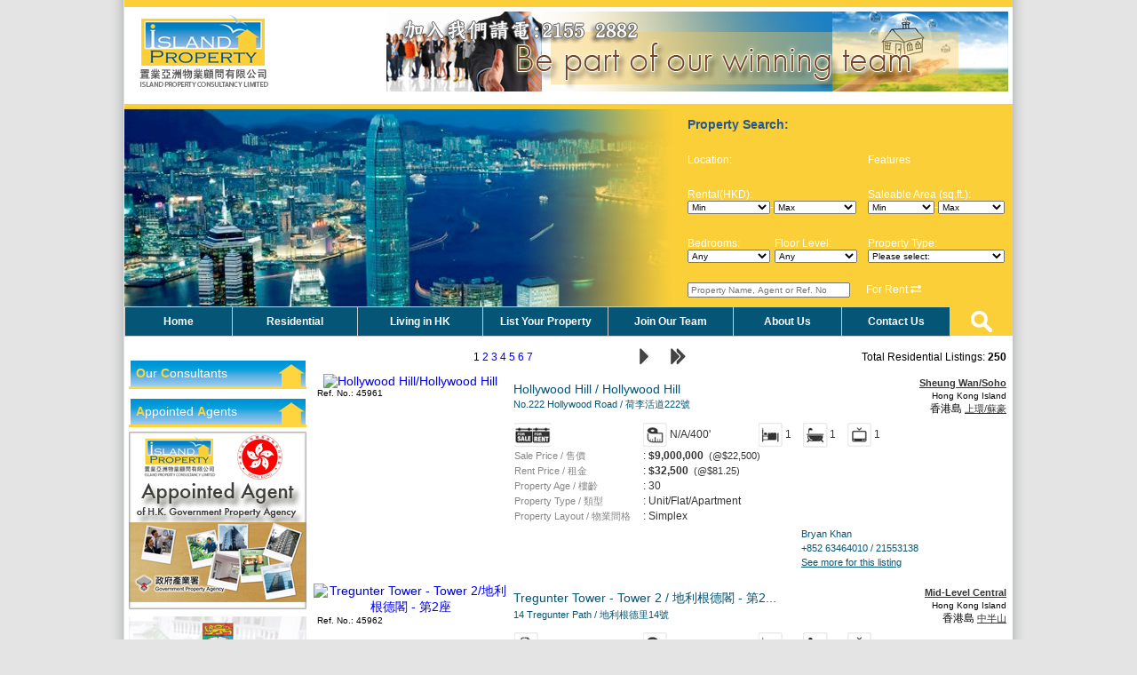

--- FILE ---
content_type: text/html; charset=UTF-8
request_url: https://www.islandproperty.com.hk/tsim-sha-tsui/kowloon-station-apartments-for-sale/the-austin/29650/
body_size: 34997
content:
<!DOCTYPE html PUBLIC "-//W3C//DTD XHTML 4.0 Transitional//EN" "http://www.w3.org/TR/xhtml1/DTD/xhtml1-transitional.dtd"><html><head><title>The Austin, Tsim Sha Tsui/Kowloon Station Property For Sale | The Austin 尖沙咀住宅出售盤 - Ref.ID: 29650 - Island Property Consultancy Ltd.</title>
<meta http-equiv="Content-Type" content="text/html; charset=utf-8">
<meta name=description content="The Austin(The Austin) - Tsim Sha Tsui/Kowloon Station Homes For Sale / Apartments For Sale, 3 Bedroom(s) - Ref.ID: 29650 information provided by Island Property Consultancy Ltd., a premier real estate agent provides highly specialized services in Hong Kong" >

<meta property="og:url"  content="http://www.islandproperty.com.hk/tsim-sha-tsui/kowloon-station-apartments-for-sale/the-austin/29650/" />
<meta property="og:title" content="The Austin, Tsim Sha Tsui/Kowloon Station Property For Sale | The Austin 尖沙咀住宅出售盤 - Ref.ID: 29650" />
<meta property="og:description"   content="The Austin(The Austin) - Tsim Sha Tsui/Kowloon Station Homes For Sale / Apartments For Sale, 3 Bedroom(s) - Ref.ID: 29650 information provided by Island Property Consultancy Ltd., a premier real estate agent provides highly specialized services in Hong Kong" />
<meta property="og:type"    content="article" />

<link rel="shortcut icon" href="/images/favicon.ico">
<link rel="stylesheet" type="text/css" href="/style.css?v=4">
<link type="text/css" rel="stylesheet" rev="stylesheet" href="/bo/default.css?v=12-05" />
<script language="javascript" type="text/javascript" src="/bo/default.js?v=12-05"></script>
<!--script language="javascript" type="text/javascript" src="http://ajax.googleapis.com/ajax/libs/jquery/1.9.0/jquery.min.js"></script-->
<script language="javascript" type="text/javascript" src="//ajax.googleapis.com/ajax/libs/jquery/1.8.3/jquery.min.js?v=12-05"></script>
<script>
  (function(i,s,o,g,r,a,m){i['GoogleAnalyticsObject']=r;i[r]=i[r]||function(){
  (i[r].q=i[r].q||[]).push(arguments)},i[r].l=1*new Date();a=s.createElement(o),
  m=s.getElementsByTagName(o)[0];a.async=1;a.src=g;m.parentNode.insertBefore(a,m)
  })(window,document,'script','https://www.google-analytics.com/analytics.js','ga');

  ga('create', 'UA-84021143-1', 'auto');
  ga('send', 'pageview');
</script><!--script type="text/javascript" src="/js/jquery.animateNumber.min.js"></script-->
<link rel="stylesheet" href="https://use.fontawesome.com/releases/v5.5.0/css/all.css" integrity="sha384-B4dIYHKNBt8Bc12p+WXckhzcICo0wtJAoU8YZTY5qE0Id1GSseTk6S+L3BlXeVIU" crossorigin="anonymous">
<script>
/*
function initialize(clat, clng, pname) {
	var fenway = new google.maps.LatLng(clat,clng);
	var mapOptions = {
	  center: fenway,
	  zoom: 16,
	  mapTypeId: google.maps.MapTypeId.ROADMAP
	};
	var map = new google.maps.Map(document.getElementById('map-canvas'), mapOptions);
	var marker = new google.maps.Marker({
        position: fenway,
        map: map,
        title: pname
    });
	
	var panoramaOptions = {
	  position: fenway,
	  pov: {
		heading: 34,
		pitch: 10
	  }
	};
	var panorama = new  google.maps.StreetViewPanorama(document.getElementById('pano'),panoramaOptions);
	map.setStreetView(panorama);
}
*/
function clickSend()
{
    var status = true;
	if (status) status = MessageCBG('name','Please fill in Name!');
	if (status) status = MessageCBG('contact','Please fill in Contact!');
	if (status) status = MessageCBG('email','Please fill in Email!');
	if (status) status = MessageECBG('email','Not a Email format!');
	return status;
}

function sendWA(phone) {
	window.open('https://api.whatsapp.com/send?text=[IPCL Enquiry]%0A'+window.location.href+'&phone='+phone);
}
</script>
<style>
body{background:url(/images/Mborder.png) center;background-repeat: repeat-y;background-color:#e4e4e4}
.calc{
/* Permalink - use to edit and share this gradient: http://colorzilla.com/gradient-editor/#f9d939+0,fbcf38+100 */
background: rgb(249,217,57) !important; /* Old browsers */
background: -moz-linear-gradient(top,  rgba(249,217,57,1) 0%, rgba(251,207,56,1) 100%) !important; /* FF3.6-15 */
background: -webkit-linear-gradient(top,  rgba(249,217,57,1) 0%,rgba(251,207,56,1) 100%) !important; /* Chrome10-25,Safari5.1-6 */
background: linear-gradient(to bottom,  rgba(249,217,57,1) 0%,rgba(251,207,56,1) 100%) !important; /* W3C, IE10+, FF16+, Chrome26+, Opera12+, Safari7+ */
filter: progid:DXImageTransform.Microsoft.gradient( startColorstr='#f9d939', endColorstr='#fbcf38',GradientType=0 ) !important; /* IE6-9 */
width:188px !important;
height:34px !important;
font-size:15px !important;
color:#666 !important;
font-weight:bold !important;
}
.calcTxtbox {
	width:180px;
}
.calcIn{
border:solid 1px #FBCF38;
padding:4px;
font-size:16px !important;
}
.calcRO{
border-top:0px;
border-left:0px;
border-right:0px;
border-bottom:solid 1px #39BCF9;
padding:4px;
font-size:16px !important;
background-color:#E8F0F4;
}
.calc1{
	font-size:12px;
	color:#666;
	
}
.calc2{
	font-size:12px;
	color:#666;
}
.calcLoan{
background-color:#F9EBBB;
}

#aboutUs a {
	font-size:18px;
	padding:12px 15px;
	color:#fff;
	margin-left:4px;
}

#aboutUs .btnWA {
	margin-top:8px;
	background: #1eb772;
	width:250px;
}
.btn {
	font-weight: 200;
}
.btn-dark {
	background: #444;
	color: #fff;
}
.btn-dark:hover {
	background: #000;
	color: #fff;
}
</style></head>
<body bgcolor=#FFFFFF leftmargin=0 topmargin=0 marginwidth=0 marginheight=0 >
<table width=1000 border=0 align=center cellpadding=0 cellspacing=0>
  <script type="text/javascript" src="/menu/stmenu.js"></script>
<tr><td><div style="width:1000px;height:8px;background-color:#FBCF38"></div>
<table width=1000 border=0 cellspacing=0 cellpadding=5><tr><td width=168 align=center><a href="/"><img title="置業亞洲物業顧問有限公司" src="/images/index_01.jpg?v=1" width=156 height=91 border=0 /></a></td><td align=right style="padding-top:5px"><a rel=nofollow href="/landlord.php" target="_blank"><img src="/banner/listyourproperty.png?v=1" border=0/></a></td></tr></table>
</td></tr>
<tr height=5><td></td></tr>
<tr bgcolor="#FBCF38" height=3><td></td></tr>
<tr><td nowrap><div style="float:left"><script type="text/javascript" src="/menu/top.js"></script></div>
<div style="float:left"><a href="/residential.php"><img id="adv-search-on" src="/images/adv-search-on.png?v=1" style="cursor:pointer" title="Expend/Collapse Residential Advanced Search" border="0" /></a></div>
</td></tr>
<tr height=3><td></td></tr>  <tr><td>
		<table width=100% border=0 cellspacing=0 cellpadding=2>
        <tr><td width=205 align=left valign=top>
		<!-- Left Menu -->
		<table width=100% border=0 cellspacing=0 cellpadding=0>
		
		<tr><td><div class="size14 h200" >&nbsp;&nbsp;<b>M</b>ortgage <b>C</b>alculator</div></td></tr>
		  <tr height=5><td></td></tr>
		  <tr><td>
		  <form name=first>
<table  cellspacing=0 cellpadding=3 class="calc1">
<tr><td>Property Value (HK$):<br/><input name=pp type=text class="calcTxtbox calcIn" onkeyup="checnum(this)" onblur="setLoan()" value="24500000" ></td></tr>
<tr><td>Mortgage (%):<br/><input name=mm type=text class="calcTxtbox calcIn" onkeyup="checnum(this)" onblur="setLoan()" value="70" ></td></tr>
<tr><td>Loan Amount (HK$):<br/><input name=aa type=text class="calcTxtbox calcIn calcLoan" onkeyup=checnum(this) value="17,150,000" readonly></td></tr>
<tr><td>Interest Rates (%):<br/><input name=bb type=text class="calcTxtbox calcIn" onkeyup=checnum(this) value="2.15"></td></tr>
<tr><td>Period (Years):<br/><input name=cc type=text class="calcTxtbox calcIn" onkeyup=checnum(this) value="30"></td></tr>
</table>

<table cellspacing=0 cellpadding=3 class="calc2">
<tr height=40><td><input type=button name=ss value="Calculate" onclick=loan() class="calc" /></td></tr>
<tr height=2><td></td></tr>
<tr><td>Down Payment (HK$):<br/><input name=r0 type=text class="calcTxtbox calcRO" readonly > </td></tr>
<tr><td>Monthly Instalment (HK$):<br/><input name=r1 type=text class="calcTxtbox calcRO" readonly > </td></tr>
<tr><td>Total Interest (HK$):<br/><input name=r2 type=text class="calcTxtbox calcRO" readonly ></td></tr>
<tr><td>Monthly Interest (HK$):<br/><input name=r3 type=text class="calcTxtbox calcRO" readonly > </td></tr>
</td></tr>
</table></form>
		  </td></tr>
		  <tr height=10><td></td></tr>
		  		  <tr><td><div class="size14 h200" >&nbsp;&nbsp;<b>S</b>imilar <b>P</b>roperties</div></td></tr>
		
		  <tr height=5><td></td></tr>
		  <tr><td>
			<table width=100% border=0 cellspacing=0 cellpadding=5>
						</table>
		  
			</td>
		  </tr>
		  <tr height=5><td></td></tr>		</table>
		<!-- End Left Menu-->	
		</td>
		<td valign=top>
					<script>alert('This listing couldn\'t be accessed at the moment!');location.href='/residential.php';</script>			<table width=100% border=0 cellspacing=0 cellpadding=0>
			<tr bgcolor=#202020 class="white size15">
			<td style="padding:10px 5px 10px 5px" width=515><h1 class="size18" style="color:#ffffff;font-family: Verdana, Arial;line-height:1.6;">The Austin / The Austin</h1> <span title="Block / Tower">&nbsp;(1 T1A)</span><br/><h2 class="size13" >8 Wui Cheung Road / 匯翔道8號</h2><span class=size11> - (Ref. No. 29650)</span></td>
			<td style="padding:10px 0px 10px 5px" ><a class="white size15 uline" href="/tsim-sha-tsui/kowloon-station-apartments/property-for-rent/211/">Tsim Sha Tsui/Kowloon Station<br/>尖沙咀</a></td>
			<td style="padding:10px 5px 10px 5px"><a class=white onclick="history.go(-1)" href="javascript:void(0)">&lt; Back</a></td>
			</tr>
			</table>
			    <script type="text/javascript" src="/js/jssor.js?v=1.1"></script>
    <script type="text/javascript" src="/js/jssor.slider.js?v=1.1"></script>
	<script>
        jQuery(document).ready(function ($) {
            var _SlideshowTransitions = [
            //Zoom- in
            {$Duration: 1200, $Zoom: 1, $Easing: { $Zoom: $JssorEasing$.$EaseInCubic, $Opacity: $JssorEasing$.$EaseOutQuad }, $Opacity: 2 }
/*          
		  //Zoom+ out
            {$Duration: 1000, $Zoom: 11, $SlideOut: true, $Easing: { $Zoom: $JssorEasing$.$EaseInExpo, $Opacity: $JssorEasing$.$EaseLinear }, $Opacity: 2 },
            //Rotate Zoom- in
            {$Duration: 1200, $Zoom: 1, $Rotate: 1, $During: { $Zoom: [0.2, 0.8], $Rotate: [0.2, 0.8] }, $Easing: { $Zoom: $JssorEasing$.$EaseSwing, $Opacity: $JssorEasing$.$EaseLinear, $Rotate: $JssorEasing$.$EaseSwing }, $Opacity: 2, $Round: { $Rotate: 0.5} },
            //Rotate Zoom+ out
            {$Duration: 1000, $Zoom: 11, $Rotate: 1, $SlideOut: true, $Easing: { $Zoom: $JssorEasing$.$EaseInExpo, $Opacity: $JssorEasing$.$EaseLinear, $Rotate: $JssorEasing$.$EaseInExpo }, $Opacity: 2, $Round: { $Rotate: 0.8} },

            //Zoom HDouble- in
            {$Duration: 1200, x: 0.5, $Cols: 2, $Zoom: 1, $Assembly: 2049, $ChessMode: { $Column: 15 }, $Easing: { $Left: $JssorEasing$.$EaseInCubic, $Zoom: $JssorEasing$.$EaseInCubic, $Opacity: $JssorEasing$.$EaseLinear }, $Opacity: 2 },
            //Zoom HDouble+ out
            {$Duration: 1200, x: 4, $Cols: 2, $Zoom: 11, $SlideOut: true, $Assembly: 2049, $ChessMode: { $Column: 15 }, $Easing: { $Left: $JssorEasing$.$EaseInExpo, $Zoom: $JssorEasing$.$EaseInExpo, $Opacity: $JssorEasing$.$EaseLinear }, $Opacity: 2 },

            //Rotate Zoom- in L
            {$Duration: 1200, x: 0.6, $Zoom: 1, $Rotate: 1, $During: { $Left: [0.2, 0.8], $Zoom: [0.2, 0.8], $Rotate: [0.2, 0.8] }, $Easing: { $Left: $JssorEasing$.$EaseSwing, $Zoom: $JssorEasing$.$EaseSwing, $Opacity: $JssorEasing$.$EaseLinear, $Rotate: $JssorEasing$.$EaseSwing }, $Opacity: 2, $Round: { $Rotate: 0.5} },
            //Rotate Zoom+ out R
            {$Duration: 1000, x: -4, $Zoom: 11, $Rotate: 1, $SlideOut: true, $Easing: { $Left: $JssorEasing$.$EaseInExpo, $Zoom: $JssorEasing$.$EaseInExpo, $Opacity: $JssorEasing$.$EaseLinear, $Rotate: $JssorEasing$.$EaseInExpo }, $Opacity: 2, $Round: { $Rotate: 0.8} },
            //Rotate Zoom- in R
            {$Duration: 1200, x: -0.6, $Zoom: 1, $Rotate: 1, $During: { $Left: [0.2, 0.8], $Zoom: [0.2, 0.8], $Rotate: [0.2, 0.8] }, $Easing: { $Left: $JssorEasing$.$EaseSwing, $Zoom: $JssorEasing$.$EaseSwing, $Opacity: $JssorEasing$.$EaseLinear, $Rotate: $JssorEasing$.$EaseSwing }, $Opacity: 2, $Round: { $Rotate: 0.5} },
            //Rotate Zoom+ out L
            {$Duration: 1000, x: 4, $Zoom: 11, $Rotate: 1, $SlideOut: true, $Easing: { $Left: $JssorEasing$.$EaseInExpo, $Zoom: $JssorEasing$.$EaseInExpo, $Opacity: $JssorEasing$.$EaseLinear, $Rotate: $JssorEasing$.$EaseInExpo }, $Opacity: 2, $Round: { $Rotate: 0.8} },

            //Rotate HDouble- in
            {$Duration: 1200, x: 0.5, y: 0.3, $Cols: 2, $Zoom: 1, $Rotate: 1, $Assembly: 2049, $ChessMode: { $Column: 15 }, $Easing: { $Left: $JssorEasing$.$EaseInCubic, $Top: $JssorEasing$.$EaseInCubic, $Zoom: $JssorEasing$.$EaseInCubic, $Opacity: $JssorEasing$.$EaseOutQuad, $Rotate: $JssorEasing$.$EaseInCubic }, $Opacity: 2, $Round: { $Rotate: 0.7} },
            //Rotate HDouble- out
            {$Duration: 1000, x: 0.5, y: 0.3, $Cols: 2, $Zoom: 1, $Rotate: 1, $SlideOut: true, $Assembly: 2049, $ChessMode: { $Column: 15 }, $Easing: { $Left: $JssorEasing$.$EaseInExpo, $Top: $JssorEasing$.$EaseInExpo, $Zoom: $JssorEasing$.$EaseInExpo, $Opacity: $JssorEasing$.$EaseLinear, $Rotate: $JssorEasing$.$EaseInExpo }, $Opacity: 2, $Round: { $Rotate: 0.7} },
            //Rotate VFork in
            {$Duration: 1200, x: -4, y: 2, $Rows: 2, $Zoom: 11, $Rotate: 1, $Assembly: 2049, $ChessMode: { $Row: 28 }, $Easing: { $Left: $JssorEasing$.$EaseInCubic, $Top: $JssorEasing$.$EaseInCubic, $Zoom: $JssorEasing$.$EaseInCubic, $Opacity: $JssorEasing$.$EaseOutQuad, $Rotate: $JssorEasing$.$EaseInCubic }, $Opacity: 2, $Round: { $Rotate: 0.7} },
            //Rotate HFork in
            {$Duration: 1200, x: 1, y: 2, $Cols: 2, $Zoom: 11, $Rotate: 1, $Assembly: 2049, $ChessMode: { $Column: 19 }, $Easing: { $Left: $JssorEasing$.$EaseInCubic, $Top: $JssorEasing$.$EaseInCubic, $Zoom: $JssorEasing$.$EaseInCubic, $Opacity: $JssorEasing$.$EaseOutQuad, $Rotate: $JssorEasing$.$EaseInCubic }, $Opacity: 2, $Round: { $Rotate: 0.8} }
			*/
            ];

            var options = {
                $AutoPlay: true,                                    //[Optional] Whether to auto play, to enable slideshow, this option must be set to true, default value is false
                $AutoPlayInterval: 3000,                            //[Optional] Interval (in milliseconds) to go for next slide since the previous stopped if the slider is auto playing, default value is 3000
                $PauseOnHover: 1,                                //[Optional] Whether to pause when mouse over if a slider is auto playing, 0 no pause, 1 pause for desktop, 2 pause for touch device, 3 pause for desktop and touch device, 4 freeze for desktop, 8 freeze for touch device, 12 freeze for desktop and touch device, default value is 1

                $DragOrientation: 3,                                //[Optional] Orientation to drag slide, 0 no drag, 1 horizental, 2 vertical, 3 either, default value is 1 (Note that the $DragOrientation should be the same as $PlayOrientation when $DisplayPieces is greater than 1, or parking position is not 0)
                $ArrowKeyNavigation: true,   			            //[Optional] Allows keyboard (arrow key) navigation or not, default value is false
                $SlideDuration: 600,                                //Specifies default duration (swipe) for slide in milliseconds

                $SlideshowOptions: {                                //[Optional] Options to specify and enable slideshow or not
                    $Class: $JssorSlideshowRunner$,                 //[Required] Class to create instance of slideshow
                    $Transitions: _SlideshowTransitions,            //[Required] An array of slideshow transitions to play slideshow
                    $TransitionsOrder: 1,                           //[Optional] The way to choose transition to play slide, 1 Sequence, 0 Random
                    $ShowLink: true                                    //[Optional] Whether to bring slide link on top of the slider when slideshow is running, default value is false
                },

                $ArrowNavigatorOptions: {                       //[Optional] Options to specify and enable arrow navigator or not
                    $Class: $JssorArrowNavigator$,              //[Requried] Class to create arrow navigator instance
                    $ChanceToShow: 1,                               //[Required] 0 Never, 1 Mouse Over, 2 Always
                    $AutoCenter: 2,                                 //[Optional] Auto center navigator in parent container, 0 None, 1 Horizontal, 2 Vertical, 3 Both, default value is 0
                    $Steps: 1                                       //[Optional] Steps to go for each navigation request, default value is 1
                },

                $ThumbnailNavigatorOptions: {                       //[Optional] Options to specify and enable thumbnail navigator or not
                    $Class: $JssorThumbnailNavigator$,              //[Required] Class to create thumbnail navigator instance
                    $ChanceToShow: 2,                               //[Required] 0 Never, 1 Mouse Over, 2 Always

                    $ActionMode: 1,                                 //[Optional] 0 None, 1 act by click, 2 act by mouse hover, 3 both, default value is 1
                    $Lanes: 1,                                      //[Optional] Specify lanes to arrange thumbnails, default value is 1
                    $SpacingX: 14,                                   //[Optional] Horizontal space between each thumbnail in pixel, default value is 0
                    $SpacingY: 12,                                   //[Optional] Vertical space between each thumbnail in pixel, default value is 0
                    $DisplayPieces: 5,                             //[Optional] Number of pieces to display, default value is 1
                    $ParkingPosition: 156,                          //[Optional] The offset position to park thumbnail
                    $Orientation: 2                                //[Optional] Orientation to arrange thumbnails, 1 horizental, 2 vertical, default value is 1
                }
            };

            var jssor_slider1 = new $JssorSlider$("slider1_container", options);
            //responsive code begin
            //you can remove responsive code if you don't want the slider scales while window resizes
            function ScaleSlider() {
                var parentWidth = jssor_slider1.$Elmt.parentNode.clientWidth;
                if (parentWidth)
                    jssor_slider1.$ScaleWidth(Math.max(Math.min(parentWidth, 720), 300));
                else
                    window.setTimeout(ScaleSlider, 30);
            }
            ScaleSlider();

            $(window).bind("load", ScaleSlider);
            $(window).bind("resize", ScaleSlider);
            $(window).bind("orientationchange", ScaleSlider);
            //responsive code end
        });
    </script>
			<table cellspacing=0 cellpadding=0 width=100%>			
			<tr>
			<td class=res_list>
				<table cellpadding=5 cellspacing=0 width=100%>
				<tr>
					<td align=center valign=top style="line-height:1.2">
					<div class="size10 grey" style="line-height:1.4;display:none">Photo for reference only</div>
					<!-- Jssor Slider Begin -->
    <!-- To move inline styles to css file/block, please specify a class name for each element. --> 
    <div id="slider1_container" style="position: relative; top: 0px; left: 0px; width: 720px;
        height: 400px; background: #191919; overflow: hidden;display:none;">

        <!-- Loading Screen -->
        <div u="loading" style="position: absolute; top: 0px; left: 0px;">
            <div style="filter: alpha(opacity=70); opacity:0.7; position: absolute; display: block;
                background-color: #000000; top: 0px; left: 0px;width: 100%;height:100%;">
            </div>
            <div style="position: absolute; display: block; background: url(/images/loading.gif) no-repeat center center;
                top: 0px; left: 0px;width: 100%;height:100%;">
            </div>
        </div>

        <!-- Slides Container -->
        <div u="slides" style="cursor: move; position: absolute; left: 120px; top: 0px; width: 600px; height: 400px; overflow: hidden;">
			        </div>
        
        <!--#region Arrow Navigator Skin Begin -->
        <style>
            /* jssor slider arrow navigator skin 05 css */
            /*
            .jssora05l                  (normal)
            .jssora05r                  (normal)
            .jssora05l:hover            (normal mouseover)
            .jssora05r:hover            (normal mouseover)
            .jssora05l.jssora05ldn      (mousedown)
            .jssora05r.jssora05rdn      (mousedown)
            */
            .jssora05l, .jssora05r {
                display: block;
                position: absolute;
                /* size of arrow element */
                width: 40px;
                height: 40px;
                cursor: pointer;
                background: url(/images/a17.png) no-repeat;
                overflow: hidden;
            }
            .jssora05l { background-position: -10px -40px; }
            .jssora05r { background-position: -70px -40px; }
            .jssora05l:hover { background-position: -130px -40px; }
            .jssora05r:hover { background-position: -190px -40px; }
            .jssora05l.jssora05ldn { background-position: -250px -40px; }
            .jssora05r.jssora05rdn { background-position: -310px -40px; }
        </style>
        <!-- Arrow Left -->
        <span u="arrowleft" class="jssora05l" style="top: 158px; left: 128px;">
        </span>
        <!-- Arrow Right -->
        <span u="arrowright" class="jssora05r" style="top: 158px; right: 8px">
        </span>
        <!--#endregion Arrow Navigator Skin End -->
        <!--#region Thumbnail Navigator Skin Begin -->
        <style>
            /* jssor slider thumbnail navigator skin 02 css */
            /*
            .jssort02 .p            (normal)
            .jssort02 .p:hover      (normal mouseover)
            .jssort02 .p.pav        (active)
            .jssort02 .p.pdn        (mousedown)
            */

            .jssort02 {
                position: absolute;
                /* size of thumbnail navigator container */
                width: 120px;
                height: 400px;
            }

                .jssort02 .p {
                    position: absolute;
                    top: 0;
                    left: 0;
                    width: 99px;
                    height: 66px;
                }

                .jssort02 .t {
                    position: absolute;
                    top: 0;
                    left: 0;
                    width: 100%;
                    height: 100%;
                    border: none;
                }

                .jssort02 .w {
                    position: absolute;
                    top: 0px;
                    left: 0px;
                    width: 100%;
                    height: 100%;
                }

                .jssort02 .c {
                    position: absolute;
                    top: 0px;
                    left: 0px;
                    width: 95px;
                    height: 62px;
                    border: #000 2px solid;
                    box-sizing: content-box;
                    background: url(/images/t01.png) -800px -800px no-repeat;
                    _background: none;
                }

                .jssort02 .pav .c {
                    top: 2px;
                    _top: 0px;
                    left: 2px;
                    _left: 0px;
                    width: 95px;
                    height: 62px;
                    border: #000 0px solid;
                    _border: #fff 2px solid;
                    background-position: 50% 50%;
                }

                .jssort02 .p:hover .c {
                    top: 0px;
                    left: 0px;
                    width: 97px;
                    height: 64px;
                    border: #fff 1px solid;
                    background-position: 50% 50%;
                }

                .jssort02 .p.pdn .c {
                    background-position: 50% 50%;
                    width: 95px;
                    height: 62px;
                    border: #000 2px solid;
                }

                * html .jssort02 .c, * html .jssort02 .pdn .c, * html .jssort02 .pav .c {
                    /* ie quirks mode adjust */
                    width /**/: 99px;
                    height /**/: 66px;
                }
        </style>

        <!-- thumbnail navigator container -->
        <div u="thumbnavigator" class="jssort02" style="left: 0px; bottom: 0px;">
            <!-- Thumbnail Item Skin Begin -->
            <div u="slides" style="cursor: default;">
                <div u="prototype" class="p">
                    <div class=w><div u="thumbnailtemplate" class="t"></div></div>
                    <div class=c></div>
                </div>
            </div>
            <!-- Thumbnail Item Skin End -->
        </div>
        <!--#endregion Thumbnail Navigator Skin End -->
    </div>
    <!-- Jssor Slider End -->
			
					<br/>
						<table class="grey size11 txtleft" style="border:solid 1px #202020" cellpadding=2 cellspacing=8 border=0 width=770>
												<tr>
							<td width=160>
																<div class="forsale" title="For Sale / 出售盤"></div>
																							</td>
							<td width=4></td>
							<td style="line-height:1.6">
							<div class=bed title="Bedrooms / 睡房"></div><div class="iconn1 size12">3</div>	<div class=bath title="Bathrooms / 浴室"></div><div class="iconn1 size12">2</div>	<div class=liv title="Living Rooms / 客廳"></div><div class="iconn2 size12">1</div>
							</td>
						</tr>
												<tr>
							<td class=dgrey>Sale Price / 售價 </td><td>:</td><td class="bold size12" id="price">$24,500,000 &nbsp;<span class="size11 no_bold">(@$28,422)</span></td>
						</tr>
												
																														<tr><td class=dgrey>Saleable Area / 實用面積</td><td>:</td><td>862'</td></tr>
						<tr><td class=dgrey>Area / 地區</td><td>:</td><td>Kowloon / 九龍</td></tr>
						<tr><td class=dgrey>Floor / 樓層</td><td>:</td><td>Low</td></tr>
						<tr><td class=dgrey>Facing / 坐向</td><td>:</td><td>--</td></tr>
						<tr><td class=dgrey>Property Age / 樓齡</td><td>:</td><td>10</td></tr>
						<tr><td class=dgrey>Property Type / 類型</td><td>:</td><td>Unit/Flat/Apartment</td></tr>
						<tr><td class=dgrey nowrap>Property Layout / 間格</td><td>:</td><td>Simplex</td></tr>
																		<tr><td class=dgrey valign=top nowrap>Transportation / 附近交通</td><td valign=top>:</td><td width=340 valign=top> MTR | Bus | Taxi | Mini Bus</td></tr>
																		<tr><td class=dgrey valign=top>Features / 物業特色</td><td valign=top>:</td><td width=340 valign=top> 24-hour Security | Broadband | Cable TV | Satellite TV | Car Park</td></tr>
												<tr style="display:none">
							<td class=dgrey>Developer / 發展商 </td><td valign=top>:</td><td></td>
						</tr>
						<tr style="display:none">
							<td class=dgrey>Building Info / 項目概況 </td><td valign=top>:</td><td></td>
						</tr>
						<tr id=remarks>
							<td colspan=3>
							<table cellpadding=1 cellspacing=0 width=99%>
							<tr>
							<td valign=top width=32><div class="remarks" title="Remarks / 備註"></div></td>
							<td class="tj grey lh19"> Open View | Equipped Kitchen | Western Style Kitchen | Balcony | Maid's Room<br/><br/></td>
							</tr>
							</table>
							</td>
						</tr>
						
						<tr>
							<td colspan=3>
							<table cellpadding=3 cellspacing=0>
							<tr><td colspan=4 align=left><u><b class=size14>Agent Info</b></u></td></tr>
							<tr>
								<td rowspan=2><img src="/bo/profile/images/anonymous.png" border=0 height=80 style="border:solid 1px #cccccc;display:none" /></td>
								<td><div class=contactp title="Agent / 代理人"></div></td><td><a class="size12 hlight" title="See more Bryan Khan's listings" href="/property-agent/bryan-khan/property-listings/">Bryan Khan</a></td>
								<td rowspan=2>								
							<div id=aboutUs><a href="javascript:void(0);sendWA('85263464010 ')" class="btn btnWA"><i class="fab fa-whatsapp"></i> Whatsapp Now</a></div></td>
							</tr>
							<tr>
								<td><div class=contactn title="Contact / 聯絡"></div></td><td class="size12 hlight">+852 63464010 / 21553138  </td>
							</tr>
							</table>
						
							
							
							</td>
						</tr>
						<tr><td class=dgrey>Post Date / 刊登日期</td><td>:</td><td>05-12-2025</td></tr>
												</table><br/>
												<form ACTION="/residential_detail.php?id=29650" METHOD=POST name=form1>
						<table style="border:solid 1px #202020;" cellpadding=0 cellspacing=4 border=0 width=770 class=txtleft>
						<tr><td colspan=3><div class=moreinfo title="Get More Info / 查詢此樓盤"></div></td></tr>
						<tr><td width=153 class=dgrey>Name / 姓名<label class="s_red">*</label></td><td width=3>:</td><td><input type=text id=name name=name maxlength=30 class=detailbw /></td></tr>
						<tr><td class=dgrey>Contact / 聯絡</td><td>:</td><td><input type="text" id="contact" name=contact maxlength=20 class=detailbw /></td></tr>
						<tr><td class=dgrey>Email / 電郵<label class="s_red">*</label></td><td>:</td><td><input type=text id=email name=email maxlength=45 class=detailbw /></td></tr>
						<tr><td class=dgrey valign=top>Message / 留言<label class="s_red">*</label></td><td valign=top>:</td><td><textarea id=mess name=mess onkeyup="return ismaxlength(this)" maxlength=250 class=detailbw style="height:80px"/></textarea><br/></td></tr>
						<tr><td></td><td></td><td align=left><input type=submit value="Get Info / 查詢" style="height:38px;width:220px;font-size:14px" onclick="return clickSend();" onMouseUp="form1.MM_update.value='form1'"/></td></tr>
						</table><br/><input type=hidden name=MM_update value=""><input type=hidden name=userid value="46"></form>						<!--div id=map-canvas style="width:770px;height:350px;border:solid 1px #999999"></div>
						<div id=pano style="width:770px;height:400px;border:solid 1px #999999"></div-->
						<iframe width="100%" height="380" frameborder="0"  marginheight="0" marginwidth="0" src="https://maps.google.com/maps?q=22.304842300,114.167452600&hl=en&z=15&output=embed"></iframe>
					</td>
				</tr>
				</table>
			</td>
			</tr>
			<tr height=6><td></td></tr>
			</table>
			<script>//initialize(22.304842300, 114.167452600, "The Austin/The Austin");</script>
					</td>
        </tr>
      </table>
	  </td>
  </tr>
  <tr><td><!-- Bottom Menu --><table width=1000 border=0 cellspacing=0 cellpadding=0 id=bottommenu>
<tr><td class=style2>
<table border=0 align=center cellpadding=5 cellspacing=0>
  <tr><td><a href="/">Home</a></td><td>|</td>
	<td><a rel=nofollow href="/livinginhk.php">Living in HK</a></td><td>|</td>
	<td><a rel=nofollow href="/joinourteam.php">Join Our Team</a></td><td>|</td>
	<td><a rel=nofollow href="/privatepolicy.php">Privacy Policy</a></td><td>|</td>
	<td><a rel=nofollow href="/disclaimer.php">Disclaimer</a></td><td>|</td>
	<td><a rel=nofollow href="/aboutus.php">About Us</a></td><td>|</td>
	<td><a rel=nofollow href="/contactus.php">Contact Us</a></td></tr></table>
</td>
</tr>
<tr height=2 bgcolor=#0186C7><td></td></tr>
<tr height=60 bgcolor=#FBCF38>
<td class="lh16 size11" style="padding:8px 0px 8px 0px" align=center>Office: Unit 706, 7/F, Arion Commercial Centre, 2-12 Queen's Road West, Sheung Wan, H.K.&nbsp;&nbsp;&nbsp;&nbsp;Tel: +852 2155 2882&nbsp;&nbsp;&nbsp;&nbsp;Fax: +852 2155 4111<br/>Email: <a title="Island Property Consultancy Limited 置業亞洲物業顧問有限公司" rel=nofollow href="mailto:info@islandproperty.com.hk">info@islandproperty.com.hk</a><br/>Copyright &copy; 2025 Island Property Consultancy Limited (Company Licence C-020545)</td>
</tr>
</table><script type="text/javascript">var _gaq = _gaq || []; _gaq.push(['_setAccount', 'UA-30451145-1']); _gaq.push(['_trackPageview']);
(function() {
var ga = document.createElement('script'); ga.type = 'text/javascript'; ga.async = true;
ga.src = ('https:' == document.location.protocol ? 'https://ssl' : 'http://www') + '.google-analytics.com/ga.js';
var s = document.getElementsByTagName('script')[0]; s.parentNode.insertBefore(ga, s);
})();</script><!-- End Bottom Menu--></td></tr></table>
<!-- End ImageReady Slices -->
<script>
var qs = new Querystring(); 
var getloc = qs.get("loc");

var getmins = qs.get("mins");
var getmaxs = qs.get("maxs");

var getminr = qs.get("minr");
var getmaxr = qs.get("maxr");

var getminsz = qs.get("minsz");
var getmaxsz = qs.get("maxsz");

var getminyear = qs.get("minyear");
var getmaxyear = qs.get("maxyear");
var gettxt_search = qs.get("txt_search");

var getsell = qs.get("sell");
var getrent = qs.get("rent");

var getsort = qs.get("sort");
var getsort = (getsort==null?1:getsort);
	
if (getmins != null)
{
	setddl('minsell', getmins);
	setddl('maxsell', getmaxs);
}
	
if (getminr != null)
{
	setddl('minrent', getminr);
	setddl('maxrent', getmaxr);
}

if (getminsz != null)
{
	setddl('minsize', getminsz);
	setddl('maxsize', getmaxsz);
}

if (getminyear != null)
{
	setddl('minyear', years-getminyear );
	setddl('maxyear', years-getmaxyear );
}
	
if (gettxt_search != null)
	$('#txt_search').val(gettxt_search);

if (getsell !=null)
{
	if (getsell==0)
		uncheck('cb_sell');
}

if (getrent !=null)
{
	if (getrent==0)
		uncheck('cb_rent');
}
var getr = qs.get("r");
if (getr != null)
	searchQ="&r="+getr;
</script>
<script type="text/javascript">
function checnum(as)
{
var dd = as.value;
if(isNaN(dd))
{
dd = dd.substring(0,(dd.length-1));
as.value = dd;
}
} function loan() {
var pv = nWOC(document.first.pp.value);
var a = nWOC(document.first.aa.value);
var b = document.first.bb.value;
var c = document.first.cc.value;
var n = c * 12;
var r = b/(12*100);
var p = (a * r *Math.pow((1+r),n))/(Math.pow((1+r),n)-1);

document.first.r0.value = nWC(Math.floor(pv-a));
var prin = Math.round(p*100)/100;
document.first.r1.value = nWC(Math.floor(prin));
var mon = Math.round(((n * prin) - a)*100)/100;
document.first.r2.value = nWC(Math.floor(mon));
var tot = Math.round((mon/n)*100)/100;
document.first.r3.value = nWC(Math.floor(tot));
for(var i=0;i<n;i++)
{
var z = a * r * 1;
var q = Math.round(z*100)/100;
var t = p - z;
var w = Math.round(t*100)/100;
var e = a-t;
var l = Math.round(e*100)/100;
a=e;
} } 
function nWC(x) {
    return x.toString().replace(/\B(?=(\d{3})+(?!\d))/g, ",");
}
function nWOC(x) {
    return x.toString().replace(/,/g, '');
}
function setLoan()
{
	var p = document.first.pp.value;
	var m = document.first.mm.value;
	document.first.aa.value = nWC(Math.floor(p*m/100));
}
$(document).ready(function() {
    $("img").on("contextmenu",function(){
       return false;
    }); 
}); 
</script>

</BODY></HTML>

--- FILE ---
content_type: text/html; charset=UTF-8
request_url: https://www.islandproperty.com.hk/residential.php
body_size: 75898
content:
<!DOCTYPE html PUBLIC "-//W3C//DTD XHTML 4.0 Transitional//EN" "http://www.w3.org/TR/xhtml1/DTD/xhtml1-transitional.dtd"><html><head><title>Property For sale | For Rent in Sheung Wan/Soho / 搜尋上環/蘇豪住宅出租盤 | 出售盤</title><meta http-equiv="Content-Type" content="text/html; charset=utf-8"><META content="Residential property for sale and leasing information provided by Island Property, a premier real estate agent provides highly specialized services in Hong Kong" name=description>
<link rel="shortcut icon" href="/images/favicon.ico">
<link rel="stylesheet" type="text/css" href="/style.css?v=4">
<link type="text/css" rel="stylesheet" rev="stylesheet" href="/bo/default.css?v=12-05" />
<script language="javascript" type="text/javascript" src="/bo/default.js?v=12-05"></script>
<!--script language="javascript" type="text/javascript" src="http://ajax.googleapis.com/ajax/libs/jquery/1.9.0/jquery.min.js"></script-->
<script language="javascript" type="text/javascript" src="//ajax.googleapis.com/ajax/libs/jquery/1.8.3/jquery.min.js?v=12-05"></script>
<script>
  (function(i,s,o,g,r,a,m){i['GoogleAnalyticsObject']=r;i[r]=i[r]||function(){
  (i[r].q=i[r].q||[]).push(arguments)},i[r].l=1*new Date();a=s.createElement(o),
  m=s.getElementsByTagName(o)[0];a.async=1;a.src=g;m.parentNode.insertBefore(a,m)
  })(window,document,'script','https://www.google-analytics.com/analytics.js','ga');

  ga('create', 'UA-84021143-1', 'auto');
  ga('send', 'pageview');
</script></head>
<body bgcolor=#FFFFFF leftmargin=0 topmargin=0 marginwidth=0 marginheight=0 id=top>
<table width=1000 border=0 align=center cellpadding=0 cellspacing=0>
  <script type="text/javascript" src="/menu/stmenu.js"></script>
<tr><td><div style="width:1000px;height:8px;background-color:#FBCF38"></div>
<table width=1000 border=0 cellspacing=0 cellpadding=5><tr><td width=168 align=center><a href="/"><img title="置業亞洲物業顧問有限公司" src="/images/index_01.jpg?v=1" width=156 height=91 border=0 /></a></td><td align=right style="padding-top:5px"><a rel=nofollow href="/joinourteam.php" target="_blank"><img src="/banner/join.png?v=1" border=0/></a></td></tr></table>
</td></tr><tr height=5><td></td></tr>
<tr bgcolor="#FBCF38" height=3><td></td></tr>
<tr id="adv-search" ><td>
<link rel="stylesheet" type="text/css" href="/js/multiselect/style.css" />
<script type="text/javascript" src="//ajax.googleapis.com/ajax/libs/jqueryui/1/jquery-ui.min.js"></script>
<script type="text/javascript" src="/js/multiselect/jquery.multiselect.js"></script>
<script type="text/javascript" src="/js/multiselect/jquery.multiselect.filter.js"></script>
<link href="//code.jquery.com/ui/1.10.4/themes/ui-lightness/jquery-ui.css" rel="stylesheet">
<link rel="stylesheet" href="https://use.fontawesome.com/releases/v5.8.1/css/all.css" integrity="sha384-50oBUHEmvpQ+1lW4y57PTFmhCaXp0ML5d60M1M7uH2+nqUivzIebhndOJK28anvf" crossorigin="anonymous">
<!--script src="http://code.jquery.com/ui/1.10.4/jquery-ui.js"></script-->
<script>
 $(function() {
	var availableTutorials = [
	"1 Robinson Road","15 Western Street","204 Hollywood Road ","21 Coombe Road","27-31 South Bay Road","31 Robinson Road","4 Hoi Fung Path","42 Plantation Road","7-9 Elgin Street","70 Peel Street","80 Robinson Road - Block 1","Alassio","Arezzo","Artisan House","Azura","Baguio Villa","Beaudry Tower","Bellevue Heights","Blessings Garden Phase 1","Blessings Garden Phase 2","Bohemian House","Borrett Mansion","Brilliant Court","Celeste Court","Celestial Heights","Centre Place","Centrestage","Century Tower 1","Century Tower 2","Champion Court","Chatswood Villa","Chelsea Court","Cherry Crest","Chong Yuen","Conduit Tower","Corona Tower","Craigmount - Block B","Dandenong Mansion ","Dragonview Court","Dynasty Court - Tower 3","Dynasty Court - Tower 4","East Sun Mansion","Eight Star Street","Elgin Street 36","Estoril Court","Evergreen Villa - Block A","Excelsior Court","Floral Tower","Fook Kee Court","Fook Moon Building","Fortress Garden","Fujiya Mansion","Fung Shing Building","Fung Sing Mansion","Gold Ning Mansion","Golden Phoenix Court","Goldwin Heights","Goodview Court","Gramercy","Grand Bowen","Grandview Tower","Greenery Garden","Greenside Villa","High House","Hillsborough Court - Block 2","Hillsborough Court - Block 4","Holly Court ","Hollywood Hill","Hollywood Terrace","Hong Kong Parkview","Honor Villa","Imperial Court - Block C","Imperial Kennedy","Island Crest","Island Place","J Residence","Jadestone Court","Jing Tai Garden","Johnson Mansion","Kam Kwan Building","Kam Kwong Mansion","Kam Ning Mansion","Kar Man Court","Kelly House","Kennedy Court","Kennedy Heights","Kin Liong Mansion","King Yu Court","King's Court","King's Hill","Kiu Fat Building","Ko Nga Court","Kornhill","La Hacienda","Le Caine Mansion","Li Chit Garden","Lime Gala","Losion Villa","Marinella","May Tower I","Mayflower Mansion","Ming Hing Building","Mount Davis 33","My Central","Overbay","Pacific View","Panny Court","Park View Mansion","Parkway Court - Block A","Peaksville Block 1","Pearl City Mansion","Pearl Garden","Po Garden","Po Hing Mansion","Princeton Tower","Prospect Mansion","Race Course Mansion","Realty Garden - Block 4 - Rome Court","Realty Garden - Block 5 - Vienna Court","Redhill Peninsula","Regent on The Park - Block 2","Residence Bel-Air Phase 1","Residence Bel-Air Phase 2 - South Towers","Residence Bel-Air Phase 4 - Bel-Air on the Peak","Residence Bel-Air Phase 6 - Bel-Air No.8","Robinson Garden Apartments","Roc Ye Court","Rose Court","Ryan Mansion","Serenade","Serene Court","Seymour","Sham Wan Towers","Shan Kwong Court","Shan Kwong Road 10-12","Shining Building","Shiu King Court","Sincere Western House","Skyline Mansion - Block 1","South Bay Road 12A","South Horizons","Stanford Villa","Starcrest","Starlight Garden","Stewart Terrace","Strawberry Hill","Sung Ling Mansion","Tai Hang Terrace","TaiKoo Shing","Talon Tower","Tavistock II","Tempo Court","The Aster","The Belcher's","The Hampton","The Hudson","The Icon","The Legend - Tower V","The Leighton Hill","The Merton","The Pierre","The Southside Phase 1 Southland","The Summa","The Warren","Tregunter Tower - Tower 1","Tregunter Tower - Tower 2","True Light Building","Tsing Fung Building","Tsui Man Court","Tsui On Court","University Heights","Upton","Valiant Park","Ventris Place - Block A","Victoria Harbour","Vienna Mansion","Villa Monte Rosa - Block A","Villa Rocha","Villa Rosa","Villa Verde","Wah Koon Building","Wealth Building","Wing Fai Building","Wing Wah Mansion","Winway Court","Woodland Garden","Yee On Building","Yue Sun Mansion","Yukon Court", ];
	$( "#txt_search" ).autocomplete({
	   minLength:3,  
	   delay:500,     
	   source: availableTutorials
	});
 });
</script>
<script>
var searchQ="";
var locid = "";
var feaid = "";
var http_loc = createRequestObject();
var http_fea = createRequestObject();
function Go(listingtype){
var txt_s = $('#txt_search').val();	if (txt_s != "") searchQ+="&txt_search="+RemoveSQLChar(txt_s);
locid = $('#adv_location').val(); if (!(locid == "" || locid == null))	searchQ+="&loc=" + locid;
feaid = $('#adv_feature').val(); if (!(feaid == "" || feaid == null))	searchQ+="&fiid=" + feaid;
if (listingtype==1)	searchQ+="&sell=1&mins="+getV('minsell')+"&maxs="+getV('maxsell'); else searchQ+="&sell=0";
if (listingtype==2)	searchQ+="&rent=1&minr="+getV('minrent')+"&maxr="+getV('maxrent'); else searchQ+="&rent=0";
if (getIdx('minsize')==0 && getIdx('maxsize')==0) searchQ+=""; else searchQ+="&sz=1&minsz="+getV('minsize')+"&maxsz="+getV('maxsize');
if (getIdx('bed')==0) searchQ+=""; else searchQ+="&bed="+getV('bed');
var ptype = $('#ptype').val();	if (ptype != 0)	searchQ+="&ptype=" + ptype;
var floorlevel = $('#floorlevel').val();	if (floorlevel != 0)	searchQ+="&floorlevel=" + floorlevel;
location.href="/residential.php?a=1"+searchQ;
}
function tm_change(v){ if(v==1){ $("#price1,#change1,#searchSale").show();$("#price2,#change2,#searchRent").hide();} else { $("#price2,#change2,#searchRent").show();$("#price1,#change1,#searchSale").hide();} }
function PressEnter(e) { if (e == 13) Go(); }
$(document).ready(function(){
	function getfea(){
		myurl = "/bo/controls/search_multiselect_feature.php?id=adv_feature&width=100" + (feaid==""?"":"&fiid="+feaid);
		http_fea.open("GET", myurl, true);
		http_fea.onreadystatechange = HttpResponse_fea;
		http_fea.send(null);
	}
	function HttpResponse_fea(){
		if (http_fea.readyState == 4 && http_fea.status == 200) 
		{
			$("#getfea").html(http_fea.responseText);
			setTimeout("$('#adv_feature').multiselect({minWidth:153}).multiselectfilter();",600);
		}
	}
	function getloc(){
		myurl = "/bo/controls/search_multiselect_location.php?id=adv_location&width=186" + (locid==""?"":"&ccid="+locid);
		http_loc.open("GET", myurl, true);
		http_loc.onreadystatechange = HttpResponse_loc;
		http_loc.send(null);
	}
	function HttpResponse_loc(){
		if (http_loc.readyState == 4 && http_loc.status == 200) 
		{
			$("#getloc").html(http_loc.responseText);
			setTimeout("$('#adv_location').multiselect().multiselectfilter();",700);
			getfea();
		}
	}
	getloc();
});
</script>
<table width=1000 height=225 cellpadding=0 cellspacing=0 style="background:url(/images/top_view1.png?v=1)" >
<tr>
<td align=right>
	<table cellspacing=0 border=0 cellpadding=1 width=380 height=225 style="color:#ffffff;background-color:#FBCF38">
	<tr><td align=left colspan=3 class="padl8 searchtitle"><b class=size14 style="color:#26578f">Property Search:</b>
	<tr>
		<td align=left width=200 class="padl8 searchtitle" colspan=2>Location:<br/><span id=getloc></span></td>
		<td align=left class=searchtitle>Features<br/><span id=getfea></span></td>
	</tr>
	<tr>
		<td id=price1 align=left class="padl8 searchtitle" colspan=2>Price(HKD): <br/><select id=minsell name=minsell style="width:93px"><option value="-1">Min</option>
<option value="1500000">1.5M</option>
<option value="2000000">2M</option>
<option value="2500000">2.5M</option>
<option value="3000000">3M</option>
<option value="3500000">3.5M</option>
<option value="4000000">4M</option>
<option value="4500000">4.5M</option>
<option value="5000000">5M</option>
<option value="5500000">5.5M</option>
<option value="6000000">6M</option>
<option value="6500000">6.5M</option>
<option value="7000000">7M</option>
<option value="7500000">7.5M</option>
<option value="8000000">8M</option>
<option value="8500000">8.5M</option>
<option value="9000000">9M</option>
<option value="9500000">9.5M</option>
<option value="10000000">10M</option>
<option value="15000000">15M</option>
<option value="20000000">20M</option>
<option value="25000000">25M</option>
<option value="30000000">30M</option>
<option value="35000000">35M</option>
<option value="40000000">40M</option>
<option value="45000000">45M</option>
<option value="50000000">50M</option>
<option value="55000000">55M</option>
<option value="60000000">60M</option>
<option value="65000000">65M</option>
<option value="70000000">70M</option>
<option value="75000000">75M</option>
<option value="80000000">80M</option></select>-<select id=maxsell name=maxsell style="width:93px"><option value="2000000000">Max</option>
<option value="1000000">1M</option>
<option value="1500000">1.5M</option>
<option value="2000000">2M</option>
<option value="2500000">2.5M</option>
<option value="3000000">3M</option>
<option value="3500000">3.5M</option>
<option value="4000000">4M</option>
<option value="4500000">4.5M</option>
<option value="5000000">5M</option>
<option value="5500000">5.5M</option>
<option value="6000000">6M</option>
<option value="6500000">6.5M</option>
<option value="7000000">7M</option>
<option value="7500000">7.5M</option>
<option value="8000000">8M</option>
<option value="8500000">8.5M</option>
<option value="9000000">9M</option>
<option value="95000000">9.5M</option>
<option value="10000000">10M</option>
<option value="11000000">11M</option>
<option value="12000000">12M</option>
<option value="15000000">15M</option>
<option value="20000000">20M</option>
<option value="25000000">25M</option>
<option value="30000000">30M</option>
<option value="35000000">35M</option>
<option value="40000000">40M</option>
<option value="45000000">45M</option>
<option value="50000000">50M</option>
<option value="55000000">55M</option>
<option value="60000000">60M</option>
<option value="65000000">65M</option>
<option value="70000000">70M</option>
<option value="80000000">80M</option>
<option value="100000000">100M</option></select></td>
		<td id=price2 align=left class="padl8 searchtitle" colspan=2>Rental(HKD): <br/><select id=minrent name=minrent style="width:93px"><option value="-1">Min</option>
<option value="12000">12K</option>
<option value="15000">15K</option>
<option value="20000">20K</option>
<option value="25000">25K</option>
<option value="30000">30K</option>
<option value="35000">35K</option>
<option value="40000">40K</option>
<option value="45000">45K</option>
<option value="50000">50K</option>
<option value="55000">55K</option>
<option value="60000">60K</option>
<option value="65000">65K</option>
<option value="70000">70K</option>
<option value="75000">75K</option>
<option value="80000">80K</option>
<option value="85000">85K</option>
<option value="90000">90K</option></select>-<select id="maxrent" name="maxrent" style="width:93px"><option value="10000000">Max</option>
<option value="13000">13K</option>
<option value="15000">15K</option>
<option value="20000">20K</option>
<option value="25000">25K</option>
<option value="30000">30K</option>
<option value="35000">35K</option>
<option value="40000">40K</option>
<option value="45000">45K</option>
<option value="50000">50K</option>
<option value="55000">55K</option>
<option value="60000">60K</option>
<option value="65000">65K</option>
<option value="70000">70K</option>
<option value="75000">75K</option>
<option value="80000">80K</option>
<option value="85000">85K</option>
<option value="90000">90K</option>
<option value="95000">95K</option>
<option value="100000">100K</option>
<option value="110000">110K</option>
<option value="120000">120K</option>
<option value="130000">130K</option>
<option value="140000">140K</option>
<option value="150000">150K</option>
<option value="160000">160K</option>
<option value="170000">170K</option>
<option value="180000">180K</option>
<option value="190000">190K</option>
<option value="200000">200K</option>
<option value="250000">250K</option>
<option value="300000">300K</option></select></td>
		<td align=left class=searchtitle>Saleable Area (sq.ft.):<br/><select id=minsize name=minsize style="width:75px"><option value="-1">Min</option>
<option value="100">100'</option>
<option value="300">300'</option>
<option value="500">500'</option>
<option value="700">700'</option>
<option value="900">900'</option>
<option value="1000">1,000'</option>
<option value="1200">1,200'</option>
<option value="1400">1,400'</option>
<option value="1600">1,600'</option>
<option value="1800">1,800'</option>
<option value="2000">2,000'</option>
<option value="2500">2,500'</option>
<option value="3000">3,000'</option>
<option value="3500">3,500'</option>
<option value="4000">4,000'</option>
<option value="6000">6,000'</option>
<option value="8000">8,000'</option>
<option value="10000">10,000'</option>
<option value="15000">15,000'</option></select>-<select id=maxsize name=maxsize style="width:75px"><option value="100000">Max</option>
<option value="100">100'</option>
<option value="300">300'</option>
<option value="500">500'</option>
<option value="700">700'</option>
<option value="900">900'</option>
<option value="1000">1,000'</option>
<option value="1200">1,200'</option>
<option value="1400">1,400'</option>
<option value="1600">1,600'</option>
<option value="1800">1,800'</option>
<option value="2000">2,000'</option>
<option value="2500">2,500'</option>
<option value="3000">3,000'</option>
<option value="3500">3,500'</option>
<option value="4000">4,000'</option>
<option value="6000">6,000'</option>
<option value="8000">8,000'</option>
<option value="10000">10,000'</option>
<option value="15000">15,000'</option>
<option value="20000">20,000'</option>
<option value="25000">25,000'</option>
<option value="30000">30,000'</option></select></td>
	</tr>
	<tr>
		<td nowrap align=left width=96 class="padl8 searchtitle">Bedrooms:<br/><select id=bed name=bed style="width:93px"><option value="">Any</option>
<option value="0">Studio</option>
<option value="1">1</option>
<option value="2">2</option>
<option value="3">3</option>
<option value="4">4</option>
<option value="5">5</option>
<option value="6">6</option>
<option value="7">7</option>
<option value="8">8</option>
<option value="9">9</option>
<option value="10">10</option>
<option value="11">11</option>
<option value="12">12</option>
<option value="13">13</option>
<option value="14">14</option>
<option value="15">15</option>
<option value="16">16</option>
<option value="17">17</option>
<option value="18">18</option>
<option value="19">19</option>
<option value="20">20</option>
</select></td>
		<td align=left class="searchtitle">Floor Level:<br/><select id=floorlevel name=floorlevel style="width:93px"><option value="0">Any</option>
<option value="4">Ground Floor</option>
<option value="1">Low</option>
<option value="2">Middle</option>
<option value="3">High</option></select></td>
		<td align=left class="searchtitle">Property Type:<br/><select id=ptype name=ptype style="width:154px">
<option value="0">Please select:</option>
<option value="1">Unit/Flat/Apartment</option>
<option value="2">House/Villa</option>
<option value="3">Village House</option>
</select></td>
	</tr>
	<tr>
		<td height=34 align=left class="padl8 searchtitle" colspan=3><input id=txt_search name=txt_search type=text style="font-size:10px;width:175px" maxlength=50 onkeypress="PressEnter(event.keyCode)" placeholder="Property Name, Agent or Ref. No"/> &nbsp;&nbsp;&nbsp;&nbsp; <a id='searchSale' class=searchbutton onclick="Go(1)" >For Sale</a><a id='searchRent' class=searchbutton onclick="Go(2)" >For Rent</a> <span id="change1"><i class="pointer fa fa-exchange-alt unblock" title="change to rent" onclick="tm_change(2)" ></i></span><span id="change2"><i class="pointer fa fa-exchange-alt unblock" title="change to sale" onclick="tm_change(1)"></span></td>
	</tr>
	</table>
</td>
</tr>
</table>
</td></tr>
<tr><td nowrap><div style="float:left"><script type="text/javascript" src="/menu/top.js"></script></div>
<div style="float:left" onclick="$('#adv-search').toggle()"><img id="adv-search-on" src="/images/adv-search-on.png?v=1 style="cursor:pointer" title="Expend/Collapse Residential Advanced Search" /></div>
</td></tr>
<tr height=3><td></td></tr>
<script>$('#price1,#change1,#searchSale').hide();</script>  <tr>
    <td>
		<table width=100% border=0 cellspacing=0 cellpadding=2>
        <tr><td width=205 align=left valign=top><table width=100% border=0 cellspacing=0 cellpadding=0><div id="fb-root"></div>
<script>(function(d, s, id) {
  var js, fjs = d.getElementsByTagName(s)[0];
  if (d.getElementById(id)) return;
  js = d.createElement(s); js.id = id;
  js.src = "//connect.facebook.net/en_US/sdk.js#xfbml=1&version=v2.9";
  fjs.parentNode.insertBefore(js, fjs);
}(document, 'script', 'facebook-jssdk'));</script>

<tr><td align=center>

	
<div class="fb-page" data-href="https://www.facebook.com/Island-Property-Consultancy-Ltd-147903618562527/" data-width="200" data-height="180" data-small-header="true" data-adapt-container-width="false" data-hide-cover="true" data-show-facepile="false"><blockquote cite="https://www.facebook.com/Island-Property-Consultancy-Ltd-147903618562527/" class="fb-xfbml-parse-ignore"><a href="https://www.facebook.com/Island-Property-Consultancy-Ltd-147903618562527/">Island Property Consultancy Ltd.</a></blockquote></div>
<div style="height:5px"></div><div class="size14 h200" >&nbsp;&nbsp;<b>O</b>ur <b>C</b>onsultants</div>
<table cellpadding=2 cellspacing=0 width=200>
<tr height=5><td colspan=2></td></tr>
</table>

</td></tr>
<tr height=5><td></td></tr>


<tr><td align=center><div class="size14 h200">&nbsp;&nbsp;<b>A</b>ppointed <b>A</b>gents</div></td></tr>
<tr height=5><td></td></tr><tr><td align=center><a href="/contactus.php"><img src="/banner/hkGPA.png" width=200 title="Appointed Agent of Hong Kong Government Property Agency" border=0 /></a></td></tr>
<tr height=5><td></td></tr><tr><td align=center><a href="/contactus.php"><img src="/banner/hkufnh.png" width=200 title="Appointed Agent of Hong Kong University Residential Flats & Houses" border="0" /></a></td></tr>
<tr height=5><td></td></tr><tr><td align=center><a href="/office.php"><img src="/images/officebanner.png" width=200 title="Find Your Office Space Here / 理想辦公室" border="0" /></a></td></tr><tr height=5><td></td></tr>
<tr height=5><td></td></tr>
</table></td>
		<td valign=top>
						<table cellpadding=5 cellspacing=0 border=0 id=paging width=100%>
			<tr>
								<td align=center nowrap width=5%><a class=btn rel=nofollow href="/residential.php?page=1" style="display:none"><img src="/images/begin.png?v=1" border=0 title="Begin / 第一頁" /></a></td>
				<td align=center nowrap width=5%><a class=btn rel=nofollow href="/residential.php?page=0" style="display:none"><img src="/images/prev.png?v=1" border=0 title="Previous / 上一頁" /></a></td>
				<td nowrap align=center width=35%>
					 <span class='pg_link_curnobx' >1</span>  <a rel='nofollow' href='residential.php?page=2' class='pg_link'>2</a>  <a rel='nofollow' href='residential.php?page=3' class='pg_link'>3</a>  <a rel='nofollow' href='residential.php?page=4' class='pg_link'>4</a>  <a rel='nofollow' href='residential.php?page=5' class='pg_link'>5</a>  <a rel='nofollow' href='residential.php?page=6' class='pg_link'>6</a>  <a rel='nofollow' href='residential.php?page=7' class='pg_link'>7</a> 				</td>
				<td align=center nowrap width=5%><a class=btn rel=nofollow href="/residential.php?page=2" style=""><img src="/images/next.png?v=1" border=0 title="Next / 下一頁" /></a></td>
				<td align=center nowrap width=5%><a class="btn" rel="nofollow" href="/residential.php?page=17" style=""><img src="/images/end.png?v=1" border=0 title="End / 終頁" /></a></td>
								<td nowrap align=right>&nbsp;&nbsp;Total Residential Listings: <b>250</b></td></tr>
			</table>
									<table cellspacing=0 cellpadding=0 width=100%>
						<tr>
			<td class=res_list>
				<table cellpadding=2 cellspacing=0 width=100%>
				<tr>
					<td width=218 align=center valign=top><a href="/sheung-wan-soho-apartments-for-sale-for-lease/hollywood-hill/45961/" class=size14 title="Hollywood Hill/Hollywood Hill"><img src="https://www.islandproperty.com.hk/bo/residential/images2/tb/45961_sheung-wan-soho-hollywood-hill-856.JPG?v=12-05" title="Hollywood Hill/Hollywood Hill" width=210 height=145 border=0  /></a><div class="size10 fl pleft4">Ref. No.: 45961</div></td>
					<td valign=top>
						<table cellpadding=3 cellspacing=0 border=0 width=100%>
						<tr><td align=left ><a href="/sheung-wan-soho-apartments-for-sale-for-lease/hollywood-hill/45961/" class="size14 hlight" title="Hollywood Hill/Hollywood Hill">Hollywood Hill / Hollywood Hill <br/><span class="size11">No.222 Hollywood Road / 荷李活道222號</span></a></td> <td align=right nowrap><a class="grey size11 bold uline" href="/sheung-wan-soho-apartments/property-for-rent/105/">Sheung Wan/Soho</a><br/><span class=size10>Hong Kong Island</span><br/>香港島 <a class="grey size11 uline" href="/sheung-wan-soho-apartments/property-for-rent/105/">上環/蘇豪</a></td></tr>
						<tr>
							<td colspan=2>
								<table cellpadding=1 cellspacing=0 border=0 width=100% class="grey size11">
								<tr>
									<td width=143><div class=forsalerent title="For Sale & For Lease / 租售盤"></div></td>
									<td style="line-height:1.6"><div class=size title="Gross Area 建築面積 / Saleable Area 實用面積"></div><div class="iconn size12" title="Gross Area 建築面積 / Saleable Area 實用面積">N/A/400'</div><div class=bed title="Bedrooms / 睡房"></div><div class="iconn1 size12">1</div><div class=bath title="Bathrooms / 浴室"></div><div class="iconn1 size12">1</div><div class=liv title="Living Rooms / 客廳"></div><div class="iconn2 size12">1</div>
									
									</td>
								</tr>
								<tr><td class=dgrey>Sale Price / 售價 </td><td>: <b>$9,000,000</b> &nbsp;<span class=size11>(@$22,500)</span></td></tr>								<tr><td class=dgrey>Rent Price / 租金 </td><td>: <b>$32,500</b> &nbsp;<span class=size11>(@$81.25)</span></td></tr>								<tr><td class=dgrey>Property Age / 樓齡 </td><td>: 30</td></tr>
								<tr><td nowrap class=dgrey>Property Type / 類型 </td><td >: Unit/Flat/Apartment</td></tr>
								<tr><td nowrap class=dgrey>Property Layout / 物業間格 </td><td >: Simplex</td></tr>
								<tr>
									<td valign=top colspan=2>
									<table cellpadding=2 cellspacing=0 border=0 width=100%><tr>
									<td align=left valign=top width=311 >
									</td>
									<td valign=bottom><img src="/bo/profile/images/anonymous.png?v=12-05" border=0 height=62 style="border:solid 1px #cccccc;display:none" /></td>
									<td align=left valign=bottom class="hlight size11 lh15" nowrap><a class="hlight size11" title="See more Bryan Khan's listings" href="/property-agent/bryan-khan/property-listings/">Bryan Khan</a><br/>+852 63464010 / 21553138<br/><a href="/sheung-wan-soho-apartments-for-sale-for-lease/hollywood-hill/45961/" class="hlight size11" title="Click here to see more for this listing"><u>See more for this listing</u></a></td>
									</tr>
									</table>
									</td>
								</tr>
								</table>
								
							</td>
							</tr>
						</table>
					</td>
				</tr>
				</table>
			</td></tr><tr height=6><td></td></tr>			<tr>
			<td class=res_list>
				<table cellpadding=2 cellspacing=0 width=100%>
				<tr>
					<td width=218 align=center valign=top><a href="/mid-level-central-apartments-sale-with-tenancy/tregunter-tower-tower-2/45962/" class=size14 title="Tregunter Tower - Tower 2/地利根德閣 - 第2座"><img src="https://www.islandproperty.com.hk/bo/residential/images2/tb/45962_mid-level-central-tregunter-tower-tower-2-897.jpeg?v=12-05" title="Tregunter Tower - Tower 2/地利根德閣 - 第2座" width=210 height=145 border=0  /></a><div class="size10 fl pleft4">Ref. No.: 45962</div></td>
					<td valign=top>
						<table cellpadding=3 cellspacing=0 border=0 width=100%>
						<tr><td align=left ><a href="/mid-level-central-apartments-sale-with-tenancy/tregunter-tower-tower-2/45962/" class="size14 hlight" title="Tregunter Tower - Tower 2/地利根德閣 - 第2座">Tregunter Tower - Tower 2 / 地利根德閣 - 第2... <br/><span class="size11">14 Tregunter Path / 地利根德里14號</span></a></td> <td align=right nowrap><a class="grey size11 bold uline" href="/mid-level-central-apartments/property-for-rent/106/">Mid-Level Central</a><br/><span class=size10>Hong Kong Island</span><br/>香港島 <a class="grey size11 uline" href="/mid-level-central-apartments/property-for-rent/106/">中半山</a></td></tr>
						<tr>
							<td colspan=2>
								<table cellpadding=1 cellspacing=0 border=0 width=100% class="grey size11">
								<tr>
									<td width=143><div class=swta title="Sale with Tenancy / 連租約盤"></div></td>
									<td style="line-height:1.6"><div class=size title="Gross Area 建築面積 / Saleable Area 實用面積"></div><div class="iconn size12" title="Gross Area 建築面積 / Saleable Area 實用面積">3,052'/2,440'</div><div class=bed title="Bedrooms / 睡房"></div><div class="iconn1 size12">4</div><div class=bath title="Bathrooms / 浴室"></div><div class="iconn1 size12">2</div><div class=liv title="Living Rooms / 客廳"></div><div class="iconn2 size12">1</div>
									
									</td>
								</tr>
								<tr><td class=dgrey>Sale Price / 售價 </td><td>: <b>$78,800,000</b> &nbsp;<span class=size11>(@$32,295)</span></td></tr>																<tr><td class=dgrey>Property Age / 樓齡 </td><td>: 44</td></tr>
								<tr><td nowrap class=dgrey>Property Type / 類型 </td><td >: Unit/Flat/Apartment</td></tr>
								<tr><td nowrap class=dgrey>Property Layout / 物業間格 </td><td >: Simplex</td></tr>
								<tr>
									<td valign=top colspan=2>
									<table cellpadding=2 cellspacing=0 border=0 width=100%><tr>
									<td align=left valign=top width=311 >
									</td>
									<td valign=bottom><img src="/bo/profile/images/anonymous.png?v=12-05" border=0 height=62 style="border:solid 1px #cccccc;display:none" /></td>
									<td align=left valign=bottom class="hlight size11 lh15" nowrap><a class="hlight size11" title="See more Bryan Khan's listings" href="/property-agent/bryan-khan/property-listings/">Bryan Khan</a><br/>+852 63464010 / 21553138<br/><a href="/mid-level-central-apartments-sale-with-tenancy/tregunter-tower-tower-2/45962/" class="hlight size11" title="Click here to see more for this listing"><u>See more for this listing</u></a></td>
									</tr>
									</table>
									</td>
								</tr>
								</table>
								
							</td>
							</tr>
						</table>
					</td>
				</tr>
				</table>
			</td></tr><tr height=6><td></td></tr>			<tr>
			<td class=res_list>
				<table cellpadding=2 cellspacing=0 width=100%>
				<tr>
					<td width=218 align=center valign=top><a href="/mid-level-central-apartments-sale-with-tenancy/may-tower-i/45958/" class=size14 title="May Tower I/梅苑1座"><img src="https://www.islandproperty.com.hk/bo/residential/images3/tb/45958_mid-level-central-may-tower-i-860.JPG?v=12-05" title="May Tower I/梅苑1座" width=210 height=145 border=0  /></a><div class="size10 fl pleft4">Ref. No.: 45958</div></td>
					<td valign=top>
						<table cellpadding=3 cellspacing=0 border=0 width=100%>
						<tr><td align=left ><a href="/mid-level-central-apartments-sale-with-tenancy/may-tower-i/45958/" class="size14 hlight" title="May Tower I/梅苑1座">May Tower I / 梅苑1座 <br/><span class="size11">7 May Road / 梅道7號</span></a></td> <td align=right nowrap><a class="grey size11 bold uline" href="/mid-level-central-apartments/property-for-rent/106/">Mid-Level Central</a><br/><span class=size10>Hong Kong Island</span><br/>香港島 <a class="grey size11 uline" href="/mid-level-central-apartments/property-for-rent/106/">中半山</a></td></tr>
						<tr>
							<td colspan=2>
								<table cellpadding=1 cellspacing=0 border=0 width=100% class="grey size11">
								<tr>
									<td width=143><div class=swta title="Sale with Tenancy / 連租約盤"></div></td>
									<td style="line-height:1.6"><div class=size title="Gross Area 建築面積 / Saleable Area 實用面積"></div><div class="iconn size12" title="Gross Area 建築面積 / Saleable Area 實用面積">N/A/2,218'</div><div class=bed title="Bedrooms / 睡房"></div><div class="iconn1 size12">3</div><div class=bath title="Bathrooms / 浴室"></div><div class="iconn1 size12">3</div><div class=liv title="Living Rooms / 客廳"></div><div class="iconn2 size12">2</div>
									
									</td>
								</tr>
								<tr><td class=dgrey>Sale Price / 售價 </td><td>: <b>$1</b> &nbsp;<span class=size11>(@$0)</span></td></tr>																<tr><td class=dgrey>Property Age / 樓齡 </td><td>: 51</td></tr>
								<tr><td nowrap class=dgrey>Property Type / 類型 </td><td >: Unit/Flat/Apartment</td></tr>
								<tr><td nowrap class=dgrey>Property Layout / 物業間格 </td><td >: Triplex</td></tr>
								<tr>
									<td valign=top colspan=2>
									<table cellpadding=2 cellspacing=0 border=0 width=100%><tr>
									<td align=left valign=top width=311 >
									</td>
									<td valign=bottom><img src="/bo/profile/images/anonymous.png?v=12-05" border=0 height=62 style="border:solid 1px #cccccc;display:none" /></td>
									<td align=left valign=bottom class="hlight size11 lh15" nowrap><a class="hlight size11" title="See more Phyllis Ma's listings" href="/property-agent/phyllis-ma/property-listings/">Phyllis Ma</a><br/>+852 92093033<br/><a href="/mid-level-central-apartments-sale-with-tenancy/may-tower-i/45958/" class="hlight size11" title="Click here to see more for this listing"><u>See more for this listing</u></a></td>
									</tr>
									</table>
									</td>
								</tr>
								</table>
								
							</td>
							</tr>
						</table>
					</td>
				</tr>
				</table>
			</td></tr><tr height=6><td></td></tr>			<tr>
			<td class=res_list>
				<table cellpadding=2 cellspacing=0 width=100%>
				<tr>
					<td width=218 align=center valign=top><a href="/mid-level-central-apartments-for-sale-for-lease/may-tower-i/45959/" class=size14 title="May Tower I/梅苑1座"><img src="https://www.islandproperty.com.hk/bo/residential/images1/tb/45959_mid-level-central-may-tower-i-778.JPG?v=12-05" title="May Tower I/梅苑1座" width=210 height=145 border=0  /></a><div class="size10 fl pleft4">Ref. No.: 45959</div></td>
					<td valign=top>
						<table cellpadding=3 cellspacing=0 border=0 width=100%>
						<tr><td align=left ><a href="/mid-level-central-apartments-for-sale-for-lease/may-tower-i/45959/" class="size14 hlight" title="May Tower I/梅苑1座">May Tower I / 梅苑1座 <br/><span class="size11">7 May Road / 梅道7號</span></a></td> <td align=right nowrap><a class="grey size11 bold uline" href="/mid-level-central-apartments/property-for-rent/106/">Mid-Level Central</a><br/><span class=size10>Hong Kong Island</span><br/>香港島 <a class="grey size11 uline" href="/mid-level-central-apartments/property-for-rent/106/">中半山</a></td></tr>
						<tr>
							<td colspan=2>
								<table cellpadding=1 cellspacing=0 border=0 width=100% class="grey size11">
								<tr>
									<td width=143><div class=forsalerent title="For Sale & For Lease / 租售盤"></div></td>
									<td style="line-height:1.6"><div class=size title="Gross Area 建築面積 / Saleable Area 實用面積"></div><div class="iconn size12" title="Gross Area 建築面積 / Saleable Area 實用面積">N/A/2,218'</div><div class=bed title="Bedrooms / 睡房"></div><div class="iconn1 size12">3</div><div class=bath title="Bathrooms / 浴室"></div><div class="iconn1 size12">3</div><div class=liv title="Living Rooms / 客廳"></div><div class="iconn2 size12">2</div>
									
									</td>
								</tr>
								<tr><td class=dgrey>Sale Price / 售價 </td><td>: <b>$85,000,000</b> &nbsp;<span class=size11>(@$38,323)</span></td></tr>								<tr><td class=dgrey>Rent Price / 租金 </td><td>: <b>$115,000</b> &nbsp;<span class=size11>(@$51.85)</span></td></tr>								<tr><td class=dgrey>Property Age / 樓齡 </td><td>: 51</td></tr>
								<tr><td nowrap class=dgrey>Property Type / 類型 </td><td >: Unit/Flat/Apartment</td></tr>
								<tr><td nowrap class=dgrey>Property Layout / 物業間格 </td><td >: Triplex</td></tr>
								<tr>
									<td valign=top colspan=2>
									<table cellpadding=2 cellspacing=0 border=0 width=100%><tr>
									<td align=left valign=top width=311 >
									</td>
									<td valign=bottom><img src="/bo/profile/images/anonymous.png?v=12-05" border=0 height=62 style="border:solid 1px #cccccc;display:none" /></td>
									<td align=left valign=bottom class="hlight size11 lh15" nowrap><a class="hlight size11" title="See more Phyllis Ma's listings" href="/property-agent/phyllis-ma/property-listings/">Phyllis Ma</a><br/>+852 92093033<br/><a href="/mid-level-central-apartments-for-sale-for-lease/may-tower-i/45959/" class="hlight size11" title="Click here to see more for this listing"><u>See more for this listing</u></a></td>
									</tr>
									</table>
									</td>
								</tr>
								</table>
								
							</td>
							</tr>
						</table>
					</td>
				</tr>
				</table>
			</td></tr><tr height=6><td></td></tr>			<tr>
			<td class=res_list>
				<table cellpadding=2 cellspacing=0 width=100%>
				<tr>
					<td width=218 align=center valign=top><a href="/sai-ying-pun-apartments-for-sale/kam-kwan-building/45956/" class=size14 title="Kam Kwan Building/金坤大廈"><img src="https://www.islandproperty.com.hk/bo/residential/images4/tb/45956_sai-ying-pun-kam-kwan-building-440.jpg?v=12-05" title="Kam Kwan Building/金坤大廈" width=210 height=145 border=0  /></a><div class="size10 fl pleft4">Ref. No.: 45956</div></td>
					<td valign=top>
						<table cellpadding=3 cellspacing=0 border=0 width=100%>
						<tr><td align=left ><a href="/sai-ying-pun-apartments-for-sale/kam-kwan-building/45956/" class="size14 hlight" title="Kam Kwan Building/金坤大廈">Kam Kwan Building / 金坤大廈 <br/><span class="size11">No.163-173 Des Voeux Road West / 德輔道西163-173號</span></a></td> <td align=right nowrap><a class="grey size11 bold uline" href="/sai-ying-pun-apartments/property-for-sale/135/">Sai Ying Pun</a><br/><span class=size10>Hong Kong Island</span><br/>香港島 <a class="grey size11 uline" href="/sai-ying-pun-apartments/property-for-sale/135/">西營盤 </a></td></tr>
						<tr>
							<td colspan=2>
								<table cellpadding=1 cellspacing=0 border=0 width=100% class="grey size11">
								<tr>
									<td width=143><div class=forsale title="For Sale / 出售盤"></div></td>
									<td style="line-height:1.6"><div class=size title="Gross Area 建築面積 / Saleable Area 實用面積"></div><div class="iconn size12" title="Gross Area 建築面積 / Saleable Area 實用面積">520'/442'</div><div class=bed title="Bedrooms / 睡房"></div><div class="iconn1 size12">2</div><div class=bath title="Bathrooms / 浴室"></div><div class="iconn1 size12">1</div><div class=liv title="Living Rooms / 客廳"></div><div class="iconn2 size12">1</div>
									
									</td>
								</tr>
								<tr><td class=dgrey>Sale Price / 售價 </td><td>: <b>$5,000,000</b> &nbsp;<span class=size11>(@$11,312)</span></td></tr>																<tr><td class=dgrey>Property Age / 樓齡 </td><td>: 44</td></tr>
								<tr><td nowrap class=dgrey>Property Type / 類型 </td><td >: Unit/Flat/Apartment</td></tr>
								<tr><td nowrap class=dgrey>Property Layout / 物業間格 </td><td >: Simplex</td></tr>
								<tr>
									<td valign=top colspan=2>
									<table cellpadding=2 cellspacing=0 border=0 width=100%><tr>
									<td align=left valign=top width=311 >
									</td>
									<td valign=bottom><img src="/bo/profile/images/anonymous.png?v=12-05" border=0 height=62 style="border:solid 1px #cccccc;display:none" /></td>
									<td align=left valign=bottom class="hlight size11 lh15" nowrap><a class="hlight size11" title="See more Bryan Khan's listings" href="/property-agent/bryan-khan/property-listings/">Bryan Khan</a><br/>+852 63464010 / 21553138<br/><a href="/sai-ying-pun-apartments-for-sale/kam-kwan-building/45956/" class="hlight size11" title="Click here to see more for this listing"><u>See more for this listing</u></a></td>
									</tr>
									</table>
									</td>
								</tr>
								</table>
								
							</td>
							</tr>
						</table>
					</td>
				</tr>
				</table>
			</td></tr><tr height=6><td></td></tr>			<tr>
			<td class=res_list>
				<table cellpadding=2 cellspacing=0 width=100%>
				<tr>
					<td width=218 align=center valign=top><a href="/tai-tam-apartments-for-sale-for-lease/redhill-peninsula/45954/" class=size14 title="Redhill Peninsula/紅山半島"><img src="https://www.islandproperty.com.hk/bo/residential/images5/tb/45954_tai-tam-redhill-peninsula-710.jpg?v=12-05" title="Redhill Peninsula/紅山半島" width=210 height=145 border=0  /></a><div class="size10 fl pleft4">Ref. No.: 45954</div></td>
					<td valign=top>
						<table cellpadding=3 cellspacing=0 border=0 width=100%>
						<tr><td align=left ><a href="/tai-tam-apartments-for-sale-for-lease/redhill-peninsula/45954/" class="size14 hlight" title="Redhill Peninsula/紅山半島">Redhill Peninsula / 紅山半島 &nbsp;<span class='size10'>(Cedar Drive)</span><br/><span class="size11">18 Pak Pat Shan Road / 白筆山道18號</span></a></td> <td align=right nowrap><a class="grey size11 bold uline" href="/tai-tam-apartments/property-for-rent/123/">Tai Tam</a><br/><span class=size10>Hong Kong Island</span><br/>香港島 <a class="grey size11 uline" href="/tai-tam-apartments/property-for-rent/123/">大潭</a></td></tr>
						<tr>
							<td colspan=2>
								<table cellpadding=1 cellspacing=0 border=0 width=100% class="grey size11">
								<tr>
									<td width=143><div class=forsalerent title="For Sale & For Lease / 租售盤"></div></td>
									<td style="line-height:1.6"><div class=size title="Gross Area 建築面積 / Saleable Area 實用面積"></div><div class="iconn size12" title="Gross Area 建築面積 / Saleable Area 實用面積">2,672'/2,584'</div><div class=bed title="Bedrooms / 睡房"></div><div class="iconn1 size12">3</div><div class=bath title="Bathrooms / 浴室"></div><div class="iconn1 size12">2</div><div class=liv title="Living Rooms / 客廳"></div><div class="iconn2 size12">1</div>
									
									</td>
								</tr>
								<tr><td class=dgrey>Sale Price / 售價 </td><td>: <b>$54,500,000</b> &nbsp;<span class=size11>(@$21,091)</span></td></tr>																<tr><td class=dgrey>Property Age / 樓齡 </td><td>: 35</td></tr>
								<tr><td nowrap class=dgrey>Property Type / 類型 </td><td >: House/Villa</td></tr>
								<tr><td nowrap class=dgrey>Property Layout / 物業間格 </td><td >: Triplex</td></tr>
								<tr>
									<td valign=top colspan=2>
									<table cellpadding=2 cellspacing=0 border=0 width=100%><tr>
									<td align=left valign=top width=311 >
									</td>
									<td valign=bottom><img src="/bo/profile/images/anonymous.png?v=12-05" border=0 height=62 style="border:solid 1px #cccccc;display:none" /></td>
									<td align=left valign=bottom class="hlight size11 lh15" nowrap><a class="hlight size11" title="See more Bryan Khan's listings" href="/property-agent/bryan-khan/property-listings/">Bryan Khan</a><br/>+852 63464010 / 21553138<br/><a href="/tai-tam-apartments-for-sale-for-lease/redhill-peninsula/45954/" class="hlight size11" title="Click here to see more for this listing"><u>See more for this listing</u></a></td>
									</tr>
									</table>
									</td>
								</tr>
								</table>
								
							</td>
							</tr>
						</table>
					</td>
				</tr>
				</table>
			</td></tr><tr height=6><td></td></tr>			<tr>
			<td class=res_list>
				<table cellpadding=2 cellspacing=0 width=100%>
				<tr>
					<td width=218 align=center valign=top><a href="/sheung-wan-soho-apartments-for-sale/po-hing-mansion/45955/" class=size14 title="Po Hing Mansion/寶慶大廈"><img src="https://www.islandproperty.com.hk/bo/residential/images3/tb/45955_sheung-wan-soho-po-hing-mansion-827.jpg?v=12-05" title="Po Hing Mansion/寶慶大廈" width=210 height=145 border=0  /></a><div class="size10 fl pleft4">Ref. No.: 45955</div></td>
					<td valign=top>
						<table cellpadding=3 cellspacing=0 border=0 width=100%>
						<tr><td align=left ><a href="/sheung-wan-soho-apartments-for-sale/po-hing-mansion/45955/" class="size14 hlight" title="Po Hing Mansion/寶慶大廈">Po Hing Mansion / 寶慶大廈 <br/><span class="size11">No.2-8 Po Hing Fong / 普慶坊2-8號</span></a></td> <td align=right nowrap><a class="grey size11 bold uline" href="/sheung-wan-soho-apartments/property-for-sale/105/">Sheung Wan/Soho</a><br/><span class=size10>Hong Kong Island</span><br/>香港島 <a class="grey size11 uline" href="/sheung-wan-soho-apartments/property-for-sale/105/">上環/蘇豪</a></td></tr>
						<tr>
							<td colspan=2>
								<table cellpadding=1 cellspacing=0 border=0 width=100% class="grey size11">
								<tr>
									<td width=143><div class=forsale title="For Sale / 出售盤"></div></td>
									<td style="line-height:1.6"><div class=size title="Gross Area 建築面積 / Saleable Area 實用面積"></div><div class="iconn size12" title="Gross Area 建築面積 / Saleable Area 實用面積">N/A/397'</div><div class=bed title="Studio / 工作室"></div><div class="iconn1 size12">0</div><div class=bath title="Bathrooms / 浴室"></div><div class="iconn1 size12">1</div><div class=liv title="Living Rooms / 客廳"></div><div class="iconn2 size12">1</div>
									
									</td>
								</tr>
								<tr><td class=dgrey>Sale Price / 售價 </td><td>: <b>$7,000,000</b> &nbsp;<span class=size11>(@$17,632)</span></td></tr>																<tr><td class=dgrey>Property Age / 樓齡 </td><td>: 60</td></tr>
								<tr><td nowrap class=dgrey>Property Type / 類型 </td><td >: Unit/Flat/Apartment</td></tr>
								<tr><td nowrap class=dgrey>Property Layout / 物業間格 </td><td >: Simplex</td></tr>
								<tr>
									<td valign=top colspan=2>
									<table cellpadding=2 cellspacing=0 border=0 width=100%><tr>
									<td align=left valign=top width=311 >
									</td>
									<td valign=bottom><img src="/bo/profile/images/anonymous.png?v=12-05" border=0 height=62 style="border:solid 1px #cccccc;display:none" /></td>
									<td align=left valign=bottom class="hlight size11 lh15" nowrap><a class="hlight size11" title="See more Bryan Khan's listings" href="/property-agent/bryan-khan/property-listings/">Bryan Khan</a><br/>+852 63464010 / 21553138<br/><a href="/sheung-wan-soho-apartments-for-sale/po-hing-mansion/45955/" class="hlight size11" title="Click here to see more for this listing"><u>See more for this listing</u></a></td>
									</tr>
									</table>
									</td>
								</tr>
								</table>
								
							</td>
							</tr>
						</table>
					</td>
				</tr>
				</table>
			</td></tr><tr height=6><td></td></tr>			<tr>
			<td class=res_list>
				<table cellpadding=2 cellspacing=0 width=100%>
				<tr>
					<td width=218 align=center valign=top><a href="/happy-valley-apartments-for-sale/kam-kwong-mansion/45950/" class=size14 title="Kam Kwong Mansion/金光大廈 "><img src="https://www.islandproperty.com.hk/bo/residential/images1/tb/45950_happy-valley-kam-kwong-mansion-160.JPG?v=12-05" title="Kam Kwong Mansion/金光大廈 " width=210 height=145 border=0  /></a><div class="size10 fl pleft4">Ref. No.: 45950</div></td>
					<td valign=top>
						<table cellpadding=3 cellspacing=0 border=0 width=100%>
						<tr><td align=left ><a href="/happy-valley-apartments-for-sale/kam-kwong-mansion/45950/" class="size14 hlight" title="Kam Kwong Mansion/金光大廈 ">Kam Kwong Mansion / 金光大廈  <br/><span class="size11">36-44 King Kwong Street / 景光街36-44號</span></a></td> <td align=right nowrap><a class="grey size11 bold uline" href="/happy-valley-apartments/property-for-sale/113/">Happy Valley</a><br/><span class=size10>Hong Kong Island</span><br/>香港島 <a class="grey size11 uline" href="/happy-valley-apartments/property-for-sale/113/">跑馬地</a></td></tr>
						<tr>
							<td colspan=2>
								<table cellpadding=1 cellspacing=0 border=0 width=100% class="grey size11">
								<tr>
									<td width=143><div class=forsale title="For Sale / 出售盤"></div></td>
									<td style="line-height:1.6"><div class=size title="Gross Area 建築面積 / Saleable Area 實用面積"></div><div class="iconn size12" title="Gross Area 建築面積 / Saleable Area 實用面積">425'/346'</div><div class=bed title="Bedrooms / 睡房"></div><div class="iconn1 size12">2</div><div class=bath title="Bathrooms / 浴室"></div><div class="iconn1 size12">1</div><div class=liv title="Living Rooms / 客廳"></div><div class="iconn2 size12">1</div>
									
									</td>
								</tr>
								<tr><td class=dgrey>Sale Price / 售價 </td><td>: <b>$4,800,000</b> &nbsp;<span class=size11>(@$13,873)</span></td></tr>																<tr><td class=dgrey>Property Age / 樓齡 </td><td>: 48</td></tr>
								<tr><td nowrap class=dgrey>Property Type / 類型 </td><td >: Unit/Flat/Apartment</td></tr>
								<tr><td nowrap class=dgrey>Property Layout / 物業間格 </td><td >: Simplex</td></tr>
								<tr>
									<td valign=top colspan=2>
									<table cellpadding=2 cellspacing=0 border=0 width=100%><tr>
									<td align=left valign=top width=311 >
									</td>
									<td valign=bottom><img src="/bo/profile/images/anonymous.png?v=12-05" border=0 height=62 style="border:solid 1px #cccccc;display:none" /></td>
									<td align=left valign=bottom class="hlight size11 lh15" nowrap><a class="hlight size11" title="See more Bryan Khan's listings" href="/property-agent/bryan-khan/property-listings/">Bryan Khan</a><br/>+852 63464010 / 21553138<br/><a href="/happy-valley-apartments-for-sale/kam-kwong-mansion/45950/" class="hlight size11" title="Click here to see more for this listing"><u>See more for this listing</u></a></td>
									</tr>
									</table>
									</td>
								</tr>
								</table>
								
							</td>
							</tr>
						</table>
					</td>
				</tr>
				</table>
			</td></tr><tr height=6><td></td></tr>			<tr>
			<td class=res_list>
				<table cellpadding=2 cellspacing=0 width=100%>
				<tr>
					<td width=218 align=center valign=top><a href="/wan-chai-apartments-for-sale/tsing-fung-building/45952/" class=size14 title="Tsing Fung Building/清風大廈"><img src="https://www.islandproperty.com.hk/bo/residential/images5/tb/45952_wan-chai-tsing-fung-building-973.jpeg?v=12-05" title="Tsing Fung Building/清風大廈" width=210 height=145 border=0  /></a><div class="size10 fl pleft4">Ref. No.: 45952</div></td>
					<td valign=top>
						<table cellpadding=3 cellspacing=0 border=0 width=100%>
						<tr><td align=left ><a href="/wan-chai-apartments-for-sale/tsing-fung-building/45952/" class="size14 hlight" title="Tsing Fung Building/清風大廈">Tsing Fung Building / 清風大廈 <br/><span class="size11">No.10-12 Tsing Fung Street / 清風街10-12號</span></a></td> <td align=right nowrap><a class="grey size11 bold uline" href="/wan-chai-apartments/property-for-sale/109/">Wan Chai</a><br/><span class=size10>Hong Kong Island</span><br/>香港島 <a class="grey size11 uline" href="/wan-chai-apartments/property-for-sale/109/">灣仔</a></td></tr>
						<tr>
							<td colspan=2>
								<table cellpadding=1 cellspacing=0 border=0 width=100% class="grey size11">
								<tr>
									<td width=143><div class=forsale title="For Sale / 出售盤"></div></td>
									<td style="line-height:1.6"><div class=size title="Gross Area 建築面積 / Saleable Area 實用面積"></div><div class="iconn size12" title="Gross Area 建築面積 / Saleable Area 實用面積">800'/662'</div><div class=bed title="Bedrooms / 睡房"></div><div class="iconn1 size12">2</div><div class=bath title="Bathrooms / 浴室"></div><div class="iconn1 size12">1</div><div class=liv title="Living Rooms / 客廳"></div><div class="iconn2 size12">1</div>
									
									</td>
								</tr>
								<tr><td class=dgrey>Sale Price / 售價 </td><td>: <b>$5,300,000</b> &nbsp;<span class=size11>(@$8,006)</span></td></tr>																<tr><td class=dgrey>Property Age / 樓齡 </td><td>: 62</td></tr>
								<tr><td nowrap class=dgrey>Property Type / 類型 </td><td >: Unit/Flat/Apartment</td></tr>
								<tr><td nowrap class=dgrey>Property Layout / 物業間格 </td><td >: Simplex</td></tr>
								<tr>
									<td valign=top colspan=2>
									<table cellpadding=2 cellspacing=0 border=0 width=100%><tr>
									<td align=left valign=top width=311 >
									</td>
									<td valign=bottom><img src="/bo/profile/images/anonymous.png?v=12-05" border=0 height=62 style="border:solid 1px #cccccc;display:none" /></td>
									<td align=left valign=bottom class="hlight size11 lh15" nowrap><a class="hlight size11" title="See more Bryan Khan's listings" href="/property-agent/bryan-khan/property-listings/">Bryan Khan</a><br/>+852 63464010 / 21553138<br/><a href="/wan-chai-apartments-for-sale/tsing-fung-building/45952/" class="hlight size11" title="Click here to see more for this listing"><u>See more for this listing</u></a></td>
									</tr>
									</table>
									</td>
								</tr>
								</table>
								
							</td>
							</tr>
						</table>
					</td>
				</tr>
				</table>
			</td></tr><tr height=6><td></td></tr>			<tr>
			<td class=res_list>
				<table cellpadding=2 cellspacing=0 width=100%>
				<tr>
					<td width=218 align=center valign=top><a href="/wan-chai-apartments-for-sale-for-lease/brilliant-court/45949/" class=size14 title="Brilliant Court/慧賢軒"><img src="https://www.islandproperty.com.hk/bo/residential/images4/tb/45949_wan-chai-brilliant-court-331.JPG?v=12-05" title="Brilliant Court/慧賢軒" width=210 height=145 border=0  /></a><div class="size10 fl pleft4">Ref. No.: 45949</div></td>
					<td valign=top>
						<table cellpadding=3 cellspacing=0 border=0 width=100%>
						<tr><td align=left ><a href="/wan-chai-apartments-for-sale-for-lease/brilliant-court/45949/" class="size14 hlight" title="Brilliant Court/慧賢軒">Brilliant Court / 慧賢軒 <br/><span class="size11">8 Kennedy Street / 堅彌地街8號</span></a></td> <td align=right nowrap><a class="grey size11 bold uline" href="/wan-chai-apartments/property-for-rent/109/">Wan Chai</a><br/><span class=size10>Hong Kong Island</span><br/>香港島 <a class="grey size11 uline" href="/wan-chai-apartments/property-for-rent/109/">灣仔</a></td></tr>
						<tr>
							<td colspan=2>
								<table cellpadding=1 cellspacing=0 border=0 width=100% class="grey size11">
								<tr>
									<td width=143><div class=forsalerent title="For Sale & For Lease / 租售盤"></div></td>
									<td style="line-height:1.6"><div class=size title="Gross Area 建築面積 / Saleable Area 實用面積"></div><div class="iconn size12" title="Gross Area 建築面積 / Saleable Area 實用面積">545'/405'</div><div class=bed title="Bedrooms / 睡房"></div><div class="iconn1 size12">2</div><div class=bath title="Bathrooms / 浴室"></div><div class="iconn1 size12">1</div><div class=liv title="Living Rooms / 客廳"></div><div class="iconn2 size12">1</div>
									
									</td>
								</tr>
								<tr><td class=dgrey>Sale Price / 售價 </td><td>: <b>$7,800,000</b> &nbsp;<span class=size11>(@$19,259)</span></td></tr>								<tr><td class=dgrey>Rent Price / 租金 </td><td>: <b>$25,000</b> &nbsp;<span class=size11>(@$61.73)</span></td></tr>								<tr><td class=dgrey>Property Age / 樓齡 </td><td>: 25</td></tr>
								<tr><td nowrap class=dgrey>Property Type / 類型 </td><td >: Unit/Flat/Apartment</td></tr>
								<tr><td nowrap class=dgrey>Property Layout / 物業間格 </td><td >: Simplex</td></tr>
								<tr>
									<td valign=top colspan=2>
									<table cellpadding=2 cellspacing=0 border=0 width=100%><tr>
									<td align=left valign=top width=311 >
									</td>
									<td valign=bottom><img src="/bo/profile/images/anonymous.png?v=12-05" border=0 height=62 style="border:solid 1px #cccccc;display:none" /></td>
									<td align=left valign=bottom class="hlight size11 lh15" nowrap><a class="hlight size11" title="See more Bryan Khan's listings" href="/property-agent/bryan-khan/property-listings/">Bryan Khan</a><br/>+852 63464010 / 21553138<br/><a href="/wan-chai-apartments-for-sale-for-lease/brilliant-court/45949/" class="hlight size11" title="Click here to see more for this listing"><u>See more for this listing</u></a></td>
									</tr>
									</table>
									</td>
								</tr>
								</table>
								
							</td>
							</tr>
						</table>
					</td>
				</tr>
				</table>
			</td></tr><tr height=6><td></td></tr>			<tr>
			<td class=res_list>
				<table cellpadding=2 cellspacing=0 width=100%>
				<tr>
					<td width=218 align=center valign=top><a href="/causeway-bay-apartments-for-sale/park-view-mansion/45951/" class=size14 title="Park View Mansion/雅景樓"><img src="https://www.islandproperty.com.hk/bo/residential/images4/tb/45951_causeway-bay-park-view-mansion-448.jpeg?v=12-05" title="Park View Mansion/雅景樓" width=210 height=145 border=0  /></a><div class="size10 fl pleft4">Ref. No.: 45951</div></td>
					<td valign=top>
						<table cellpadding=3 cellspacing=0 border=0 width=100%>
						<tr><td align=left ><a href="/causeway-bay-apartments-for-sale/park-view-mansion/45951/" class="size14 hlight" title="Park View Mansion/雅景樓">Park View Mansion / 雅景樓 <br/><span class="size11">3 Lau Sin Street / 留仙街3號</span></a></td> <td align=right nowrap><a class="grey size11 bold uline" href="/causeway-bay-apartments/property-for-sale/110/">Causeway Bay</a><br/><span class=size10>Hong Kong Island</span><br/>香港島 <a class="grey size11 uline" href="/causeway-bay-apartments/property-for-sale/110/">銅鑼灣</a></td></tr>
						<tr>
							<td colspan=2>
								<table cellpadding=1 cellspacing=0 border=0 width=100% class="grey size11">
								<tr>
									<td width=143><div class=forsale title="For Sale / 出售盤"></div></td>
									<td style="line-height:1.6"><div class=size title="Gross Area 建築面積 / Saleable Area 實用面積"></div><div class="iconn size12" title="Gross Area 建築面積 / Saleable Area 實用面積">1,054'/776'</div><div class=bed title="Bedrooms / 睡房"></div><div class="iconn1 size12">3</div><div class=bath title="Bathrooms / 浴室"></div><div class="iconn1 size12">2</div><div class=liv title="Living Rooms / 客廳"></div><div class="iconn2 size12">1</div>
									
									</td>
								</tr>
								<tr><td class=dgrey>Sale Price / 售價 </td><td>: <b>$12,000,000</b> &nbsp;<span class=size11>(@$15,464)</span></td></tr>																<tr><td class=dgrey>Property Age / 樓齡 </td><td>: 51</td></tr>
								<tr><td nowrap class=dgrey>Property Type / 類型 </td><td >: Unit/Flat/Apartment</td></tr>
								<tr><td nowrap class=dgrey>Property Layout / 物業間格 </td><td >: Simplex</td></tr>
								<tr>
									<td valign=top colspan=2>
									<table cellpadding=2 cellspacing=0 border=0 width=100%><tr>
									<td align=left valign=top width=311 >
									</td>
									<td valign=bottom><img src="/bo/profile/images/anonymous.png?v=12-05" border=0 height=62 style="border:solid 1px #cccccc;display:none" /></td>
									<td align=left valign=bottom class="hlight size11 lh15" nowrap><a class="hlight size11" title="See more Bryan Khan's listings" href="/property-agent/bryan-khan/property-listings/">Bryan Khan</a><br/>+852 63464010 / 21553138<br/><a href="/causeway-bay-apartments-for-sale/park-view-mansion/45951/" class="hlight size11" title="Click here to see more for this listing"><u>See more for this listing</u></a></td>
									</tr>
									</table>
									</td>
								</tr>
								</table>
								
							</td>
							</tr>
						</table>
					</td>
				</tr>
				</table>
			</td></tr><tr height=6><td></td></tr>			<tr>
			<td class=res_list>
				<table cellpadding=2 cellspacing=0 width=100%>
				<tr>
					<td width=218 align=center valign=top><a href="/wan-chai-apartments-for-sale/tsing-fung-building/45953/" class=size14 title="Tsing Fung Building/清風大廈"><img src="https://www.islandproperty.com.hk/bo/residential/images3/tb/45953_wan-chai-tsing-fung-building-778.jpeg?v=12-05" title="Tsing Fung Building/清風大廈" width=210 height=145 border=0  /></a><div class="size10 fl pleft4">Ref. No.: 45953</div></td>
					<td valign=top>
						<table cellpadding=3 cellspacing=0 border=0 width=100%>
						<tr><td align=left ><a href="/wan-chai-apartments-for-sale/tsing-fung-building/45953/" class="size14 hlight" title="Tsing Fung Building/清風大廈">Tsing Fung Building / 清風大廈 <br/><span class="size11">No.10-12 Tsing Fung Street / 清風街10-12號</span></a></td> <td align=right nowrap><a class="grey size11 bold uline" href="/wan-chai-apartments/property-for-sale/109/">Wan Chai</a><br/><span class=size10>Hong Kong Island</span><br/>香港島 <a class="grey size11 uline" href="/wan-chai-apartments/property-for-sale/109/">灣仔</a></td></tr>
						<tr>
							<td colspan=2>
								<table cellpadding=1 cellspacing=0 border=0 width=100% class="grey size11">
								<tr>
									<td width=143><div class=forsale title="For Sale / 出售盤"></div></td>
									<td style="line-height:1.6"><div class=size title="Gross Area 建築面積 / Saleable Area 實用面積"></div><div class="iconn size12" title="Gross Area 建築面積 / Saleable Area 實用面積">800'/662'</div><div class=bed title="Bedrooms / 睡房"></div><div class="iconn1 size12">3</div><div class=bath title="Bathrooms / 浴室"></div><div class="iconn1 size12">1</div><div class=liv title="Living Rooms / 客廳"></div><div class="iconn2 size12">1</div>
									
									</td>
								</tr>
								<tr><td class=dgrey>Sale Price / 售價 </td><td>: <b>$5,300,000</b> &nbsp;<span class=size11>(@$8,006)</span></td></tr>																<tr><td class=dgrey>Property Age / 樓齡 </td><td>: 62</td></tr>
								<tr><td nowrap class=dgrey>Property Type / 類型 </td><td >: Unit/Flat/Apartment</td></tr>
								<tr><td nowrap class=dgrey>Property Layout / 物業間格 </td><td >: Simplex</td></tr>
								<tr>
									<td valign=top colspan=2>
									<table cellpadding=2 cellspacing=0 border=0 width=100%><tr>
									<td align=left valign=top width=311 >
									</td>
									<td valign=bottom><img src="/bo/profile/images/anonymous.png?v=12-05" border=0 height=62 style="border:solid 1px #cccccc;display:none" /></td>
									<td align=left valign=bottom class="hlight size11 lh15" nowrap><a class="hlight size11" title="See more Bryan Khan's listings" href="/property-agent/bryan-khan/property-listings/">Bryan Khan</a><br/>+852 63464010 / 21553138<br/><a href="/wan-chai-apartments-for-sale/tsing-fung-building/45953/" class="hlight size11" title="Click here to see more for this listing"><u>See more for this listing</u></a></td>
									</tr>
									</table>
									</td>
								</tr>
								</table>
								
							</td>
							</tr>
						</table>
					</td>
				</tr>
				</table>
			</td></tr><tr height=6><td></td></tr>			<tr>
			<td class=res_list>
				<table cellpadding=2 cellspacing=0 width=100%>
				<tr>
					<td width=218 align=center valign=top><a href="/happy-valley-apartments-for-lease/the-aster/45947/" class=size14 title="The Aster/The Aster"><img src="https://www.islandproperty.com.hk/bo/residential/images5/tb/45947_happy-valley-the-aster-749.jpg?v=12-05" title="The Aster/The Aster" width=210 height=145 border=0  /></a><div class="size10 fl pleft4">Ref. No.: 45947</div></td>
					<td valign=top>
						<table cellpadding=3 cellspacing=0 border=0 width=100%>
						<tr><td align=left ><a href="/happy-valley-apartments-for-lease/the-aster/45947/" class="size14 hlight" title="The Aster/The Aster">The Aster / The Aster <br/><span class="size11">No.7A Shan Kwong Road / 山光道7A號</span></a></td> <td align=right nowrap><a class="grey size11 bold uline" href="/happy-valley-apartments/property-for-rent/113/">Happy Valley</a><br/><span class=size10>Hong Kong Island</span><br/>香港島 <a class="grey size11 uline" href="/happy-valley-apartments/property-for-rent/113/">跑馬地</a></td></tr>
						<tr>
							<td colspan=2>
								<table cellpadding=1 cellspacing=0 border=0 width=100% class="grey size11">
								<tr>
									<td width=143><div class=forrent title="For Lease / 出租盤"></div></td>
									<td style="line-height:1.6"><div class=size title="Gross Area 建築面積 / Saleable Area 實用面積"></div><div class="iconn size12" title="Gross Area 建築面積 / Saleable Area 實用面積">N/A/617'</div><div class=bed title="Bedrooms / 睡房"></div><div class="iconn1 size12">2</div><div class=bath title="Bathrooms / 浴室"></div><div class="iconn1 size12">1</div><div class=liv title="Living Rooms / 客廳"></div><div class="iconn2 size12">0</div>
									
									</td>
								</tr>
																<tr><td class=dgrey>Rent Price / 租金 </td><td>: <b>$37,000</b> &nbsp;<span class=size11>(@$59.97)</span></td></tr>								<tr><td class=dgrey>Property Age / 樓齡 </td><td>: 8</td></tr>
								<tr><td nowrap class=dgrey>Property Type / 類型 </td><td >: Unit/Flat/Apartment</td></tr>
								<tr><td nowrap class=dgrey>Property Layout / 物業間格 </td><td >: Simplex</td></tr>
								<tr>
									<td valign=top colspan=2>
									<table cellpadding=2 cellspacing=0 border=0 width=100%><tr>
									<td align=left valign=top width=311 >
									</td>
									<td valign=bottom><img src="/bo/profile/images/anonymous.png?v=12-05" border=0 height=62 style="border:solid 1px #cccccc;display:none" /></td>
									<td align=left valign=bottom class="hlight size11 lh15" nowrap><a class="hlight size11" title="See more Ally Tan's listings" href="/property-agent/ally-tan/property-listings/">Ally Tan</a><br/>+852 97395913<br/><a href="/happy-valley-apartments-for-lease/the-aster/45947/" class="hlight size11" title="Click here to see more for this listing"><u>See more for this listing</u></a></td>
									</tr>
									</table>
									</td>
								</tr>
								</table>
								
							</td>
							</tr>
						</table>
					</td>
				</tr>
				</table>
			</td></tr><tr height=6><td></td></tr>			<tr>
			<td class=res_list>
				<table cellpadding=2 cellspacing=0 width=100%>
				<tr>
					<td width=218 align=center valign=top><a href="/kennedy-town-apartments-for-lease/mount-davis-33/45946/" class=size14 title="Mount Davis 33/怡峯"><img src="https://www.islandproperty.com.hk/bo/residential/images4/tb/45946_kennedy-town-mount-davis-33-156.jpeg?v=12-05" title="Mount Davis 33/怡峯" width=210 height=145 border=0  /></a><div class="size10 fl pleft4">Ref. No.: 45946</div></td>
					<td valign=top>
						<table cellpadding=3 cellspacing=0 border=0 width=100%>
						<tr><td align=left ><a href="/kennedy-town-apartments-for-lease/mount-davis-33/45946/" class="size14 hlight" title="Mount Davis 33/怡峯">Mount Davis 33 / 怡峯 <br/><span class="size11">33 Ka Wai Man Road / 加惠民道33號</span></a></td> <td align=right nowrap><a class="grey size11 bold uline" href="/kennedy-town-apartments/property-for-rent/102/">Kennedy Town</a><br/><span class=size10>Hong Kong Island</span><br/>香港島 <a class="grey size11 uline" href="/kennedy-town-apartments/property-for-rent/102/">堅尼地城</a></td></tr>
						<tr>
							<td colspan=2>
								<table cellpadding=1 cellspacing=0 border=0 width=100% class="grey size11">
								<tr>
									<td width=143><div class=forrent title="For Lease / 出租盤"></div></td>
									<td style="line-height:1.6"><div class=size title="Gross Area 建築面積 / Saleable Area 實用面積"></div><div class="iconn size12" title="Gross Area 建築面積 / Saleable Area 實用面積">1,090'/818'</div><div class=bed title="Bedrooms / 睡房"></div><div class="iconn1 size12">3</div><div class=bath title="Bathrooms / 浴室"></div><div class="iconn1 size12">2</div><div class=liv title="Living Rooms / 客廳"></div><div class="iconn2 size12">0</div>
									
									</td>
								</tr>
																<tr><td class=dgrey>Rent Price / 租金 </td><td>: <b>$48,000</b> &nbsp;<span class=size11>(@$58.68)</span></td></tr>								<tr><td class=dgrey>Property Age / 樓齡 </td><td>: 19</td></tr>
								<tr><td nowrap class=dgrey>Property Type / 類型 </td><td >: Unit/Flat/Apartment</td></tr>
								<tr><td nowrap class=dgrey>Property Layout / 物業間格 </td><td >: Simplex</td></tr>
								<tr>
									<td valign=top colspan=2>
									<table cellpadding=2 cellspacing=0 border=0 width=100%><tr>
									<td align=left valign=top width=311 >
									</td>
									<td valign=bottom><img src="/bo/profile/images/anonymous.png?v=12-05" border=0 height=62 style="border:solid 1px #cccccc;display:none" /></td>
									<td align=left valign=bottom class="hlight size11 lh15" nowrap><a class="hlight size11" title="See more Ally Tan's listings" href="/property-agent/ally-tan/property-listings/">Ally Tan</a><br/>+852 97395913<br/><a href="/kennedy-town-apartments-for-lease/mount-davis-33/45946/" class="hlight size11" title="Click here to see more for this listing"><u>See more for this listing</u></a></td>
									</tr>
									</table>
									</td>
								</tr>
								</table>
								
							</td>
							</tr>
						</table>
					</td>
				</tr>
				</table>
			</td></tr><tr height=6><td></td></tr>			<tr>
			<td class=res_list>
				<table cellpadding=2 cellspacing=0 width=100%>
				<tr>
					<td width=218 align=center valign=top><a href="/wong-chuk-hang-apartments-for-lease/the-southside-phase-1-southland/45945/" class=size14 title="The Southside Phase 1 Southland/港島南岸 1期 晉環"><img src="https://www.islandproperty.com.hk/bo/residential/images1/tb/45945_wong-chuk-hang-the-southside-phase-1-southland-129.jpg?v=12-05" title="The Southside Phase 1 Southland/港島南岸 1期 晉環" width=210 height=145 border=0  /></a><div class="size10 fl pleft4">Ref. No.: 45945</div></td>
					<td valign=top>
						<table cellpadding=3 cellspacing=0 border=0 width=100%>
						<tr><td align=left ><a href="/wong-chuk-hang-apartments-for-lease/the-southside-phase-1-southland/45945/" class="size14 hlight" title="The Southside Phase 1 Southland/港島南岸 1期 晉環">The Southside Phase 1 Southland / 港島南岸 1�... &nbsp;<span class='size10'>(Tower 2A)</span><br/><span class="size11">N.11 Heung Yip Road / 香葉道11號</span></a></td> <td align=right nowrap><a class="grey size11 bold uline" href="/wong-chuk-hang-apartments/property-for-rent/127/">Wong Chuk Hang</a><br/><span class=size10>Hong Kong Island</span><br/>香港島 <a class="grey size11 uline" href="/wong-chuk-hang-apartments/property-for-rent/127/">黃竹坑</a></td></tr>
						<tr>
							<td colspan=2>
								<table cellpadding=1 cellspacing=0 border=0 width=100% class="grey size11">
								<tr>
									<td width=143><div class=forrent title="For Lease / 出租盤"></div></td>
									<td style="line-height:1.6"><div class=size title="Gross Area 建築面積 / Saleable Area 實用面積"></div><div class="iconn size12" title="Gross Area 建築面積 / Saleable Area 實用面積">N/A/584'</div><div class=bed title="Bedrooms / 睡房"></div><div class="iconn1 size12">2</div><div class=bath title="Bathrooms / 浴室"></div><div class="iconn1 size12">1</div><div class=liv title="Living Rooms / 客廳"></div><div class="iconn2 size12">0</div>
									
									</td>
								</tr>
																<tr><td class=dgrey>Rent Price / 租金 </td><td>: <b>$27,500</b> &nbsp;<span class=size11>(@$47.09)</span></td></tr>								<tr><td class=dgrey>Property Age / 樓齡 </td><td>: 3</td></tr>
								<tr><td nowrap class=dgrey>Property Type / 類型 </td><td >: Unit/Flat/Apartment</td></tr>
								<tr><td nowrap class=dgrey>Property Layout / 物業間格 </td><td >: Simplex</td></tr>
								<tr>
									<td valign=top colspan=2>
									<table cellpadding=2 cellspacing=0 border=0 width=100%><tr>
									<td align=left valign=top width=311 >
									</td>
									<td valign=bottom><img src="/bo/profile/images/anonymous.png?v=12-05" border=0 height=62 style="border:solid 1px #cccccc;display:none" /></td>
									<td align=left valign=bottom class="hlight size11 lh15" nowrap><a class="hlight size11" title="See more Ally Tan's listings" href="/property-agent/ally-tan/property-listings/">Ally Tan</a><br/>+852 97395913<br/><a href="/wong-chuk-hang-apartments-for-lease/the-southside-phase-1-southland/45945/" class="hlight size11" title="Click here to see more for this listing"><u>See more for this listing</u></a></td>
									</tr>
									</table>
									</td>
								</tr>
								</table>
								
							</td>
							</tr>
						</table>
					</td>
				</tr>
				</table>
			</td></tr><tr height=6><td></td></tr>			</table>
			<table cellpadding=5 cellspacing=0 border=0 id=paging width=100%>
			<tr>
								<td align=center nowrap width=5%><a class=btn rel=nofollow href="/residential.php?page=1" style="display:none"><img src="/images/begin.png?v=1" border=0 title="Begin / 第一頁" /></a></td>
				<td align=center nowrap width=5%><a class=btn rel=nofollow href="/residential.php?page=0" style="display:none"><img src="/images/prev.png?v=1" border=0 title="Previous / 上一頁" /></a></td>
				<td nowrap align=center width=35%>
					 <span class='pg_link_curnobx' >1</span>  <a rel='nofollow' href='residential.php?page=2' class='pg_link'>2</a>  <a rel='nofollow' href='residential.php?page=3' class='pg_link'>3</a>  <a rel='nofollow' href='residential.php?page=4' class='pg_link'>4</a>  <a rel='nofollow' href='residential.php?page=5' class='pg_link'>5</a>  <a rel='nofollow' href='residential.php?page=6' class='pg_link'>6</a>  <a rel='nofollow' href='residential.php?page=7' class='pg_link'>7</a> 				</td>
				<td align=center nowrap width=5%><a class=btn rel=nofollow href="/residential.php?page=2" style=""><img src="/images/next.png?v=1" border=0 title="Next / 下一頁" /></a></td>
				<td align=center nowrap width=5%><a class="btn" rel="nofollow" href="/residential.php?page=17" style=""><img src="/images/end.png?v=1" border=0 title="End / 終頁" /></a></td>
								<td nowrap align=right>&nbsp;&nbsp;Total Residential Listings: <b>250</b></td></tr>
			</table>
					</td>
        </tr>
      </table>
	  
	  </td>
  </tr>
  <tr><td><table width=1000 border=0 cellspacing=0 cellpadding=0 id=bottommenu>
<tr><td class=style2>
<table border=0 align=center cellpadding=5 cellspacing=0>
  <tr><td><a href="/">Home</a></td><td>|</td>
	<td><a rel=nofollow href="/livinginhk.php">Living in HK</a></td><td>|</td>
	<td><a rel=nofollow href="/joinourteam.php">Join Our Team</a></td><td>|</td>
	<td><a rel=nofollow href="/privatepolicy.php">Privacy Policy</a></td><td>|</td>
	<td><a rel=nofollow href="/disclaimer.php">Disclaimer</a></td><td>|</td>
	<td><a rel=nofollow href="/aboutus.php">About Us</a></td><td>|</td>
	<td><a rel=nofollow href="/contactus.php">Contact Us</a></td></tr></table>
</td>
</tr>
<tr height=2 bgcolor=#0186C7><td></td></tr>
<tr height=60 bgcolor=#FBCF38>
<td class="lh16 size11" style="padding:8px 0px 8px 0px" align=center>Office: Unit 706, 7/F, Arion Commercial Centre, 2-12 Queen's Road West, Sheung Wan, H.K.&nbsp;&nbsp;&nbsp;&nbsp;Tel: +852 2155 2882&nbsp;&nbsp;&nbsp;&nbsp;Fax: +852 2155 4111<br/>Email: <a title="Island Property Consultancy Limited 置業亞洲物業顧問有限公司" rel=nofollow href="mailto:info@islandproperty.com.hk">info@islandproperty.com.hk</a><br/>Copyright &copy; 2025 Island Property Consultancy Limited (Company Licence C-020545)</td>
</tr>
</table><script type="text/javascript">var _gaq = _gaq || []; _gaq.push(['_setAccount', 'UA-30451145-1']); _gaq.push(['_trackPageview']);
(function() {
var ga = document.createElement('script'); ga.type = 'text/javascript'; ga.async = true;
ga.src = ('https:' == document.location.protocol ? 'https://ssl' : 'http://www') + '.google-analytics.com/ga.js';
var s = document.getElementsByTagName('script')[0]; s.parentNode.insertBefore(ga, s);
})();</script></td></tr></table>
<script>
var qs = new Querystring(); 

var getsell = qs.get("sell");

var getmins = qs.get("mins");
var getmaxs = qs.get("maxs");

var getminr = qs.get("minr");
var getmaxr = qs.get("maxr");

var getminsz = qs.get("minsz");
var getmaxsz = qs.get("maxsz");

var getbed = qs.get("bed");

var getptype = qs.get("ptype");
if (getptype != null) $('#ptype').val(getptype);

var getfloorlevel = qs.get("floorlevel");
if (getfloorlevel != null) $('#floorlevel').val(getfloorlevel);

var gettxt_search = (qs.get("txt_search"));


var getsort = qs.get("sort");
var getsort = (getsort==null?1:getsort);

if(getsell==1)
	tm_change(1);
else
	tm_change(2);


if (getmins != null)
{
	$('#minsell').val(getmins);
	$('#maxsell').val(getmaxs);
}
	
if (getminr != null)
{
	$('#minrent').val(getminr);
	$('#maxrent').val(getmaxr);
}

if (getminsz != null)
{
	$('#minsize').val(getminsz);
	$('#maxsize').val(getmaxsz);
}

if (getbed != null)	$('#bed').val(getbed);
	
if (gettxt_search != null)
{
	var temp = gettxt_search.replace('%27',"'");
	temp = temp.replace('%20'," ");
	$('#txt_search').val(temp);
}
	
var getr = qs.get("r");
if (getr != null)
	searchQ="&r="+getr;
</script>
</BODY></HTML>

--- FILE ---
content_type: text/css
request_url: https://www.islandproperty.com.hk/style.css?v=4
body_size: 4747
content:
/*--------------------------------General	--------------------------------*/
body, table, td, p, span, a, div {
	font-size: 12px; 
	font-family:Trebuchet, Verdana, Arial;
}

a{
text-decoration:none;
}
body{background:url(/images/Mborder.png) center;background-repeat: repeat-y;background-color:#e4e4e4}
body table{background-color:#ffffff}
h1 {font-family: Trebuchet, Verdana, Arial;text-decoration: none;font-weight:normal;display:inline;color:#ffffff}
h2 {font-family: Trebuchet, Verdana, Arial;text-decoration: none;font-weight:normal;display:inline}
select {font-size:10px}
/*-------------------------------- Class --------------------------------*/
.bold {font-weight: bold;}
.no_bold {font-weight:normal; }
.padl8{padding-left:14px}
.pointer{cursor:pointer}
.unblock{display:inline !important}

.no_underline {
	text-decoration: none;
}

.default {font-size: 12px; font-family: Arial, Helvetica, sans-serif; }

.input_style {
	font-size: 12px; 
	font-family: Arial, Helvetica, sans-serif; 
}

/*-------------------------------- Color --------------------------------*/
.white { 
	color: white;
}

.black {
	color: black;
}

.blue {
	color: #0000FF;
}

.purple {
	color: #056397;
}

.red {
	color: #990000;
}

.blue_rent {
	color: #4584A7;
}
.red_sale {
	color: #d80c41;
}

.ogrey {
	color: #606060;
}

.grey {
	color: #343434;
}

.dgrey {
	color: #868686;font-size:11px
}
.hlight{
	color:#055576
}
#newlaunching td{
	color:#8b8989;
	font-size:12px
}
/*-------------------------------- Size --------------------------------*/
.size9 {
	font-size: 9px;
}
.size10 {
	font-size: 10px;
}
.size11 {
	font-size: 11px;
}
.size12 {
	font-size: 12px;
}
.size13 {
	font-size: 13px;
}
.size14 {
	font-size: 14px;
}
.size15 {
	font-size: 15px;
}
.size23 {
	font-size: 23px;
}


#bottommenu {color:#666666}
#bottommenu td{color:#666666}

#bottommenu a{color:#666666;font-size:11px}
#bottommenu a:hover{color:#666666;font-size:11px;text-decoration:underline}
#bottommenu .style2 a{color:#0186C7;font-size:11px}
#bottommenu .style2 a:hover{color:#666666;font-size:11px;text-decoration:underline}
.lh15{line-height:1.5}
.lh16{line-height:1.6}
.lh17{line-height:1.7}
.lh18{line-height:1.8}
.lh19{line-height:1.9}
.tj{text-align:justify}
.fl{float:left}
.fr{float:right}
.pleft4{padding-left:4px}
.uline{text-decoration:underline}
.detailbw{width:220px}
.txtleft{text-align:left}
.txtright{text-align:right}

.htitle{height:17px;width:222px;text-align:center;background-color:#686363;color:#ffffff}
.hbox{padding:10px;width:230px;height:285px;line-height:1.6;margin:5px;float:left;font-size:11px}
.hbox div{font-size:11px}
.hbox td{font-size:11px}
.morerl{padding:4px 6px 4px 6px;background-color:#202020;color:#ffffff;size:11px;float:right;position:relative;}

.none{float:left;width:28px;height:28px;}
.liv{float:left;background:url(/images/living.png?v=1);width:28px;height:28px;}
.bed{float:left;background:url(/images/bed.png?v=1);width:28px;height:28px;}
.bath{float:left;background:url(/images/bath.png?v=1);width:28px;height:28px;}
.size{float:left;background:url(/images/size.png?v=1);width:28px;height:28px;}
.swta{float:left;background:url(/images/swta.png?v=1);width:28px;height:28px;margin-right:2px}
.forsale{float:left;background:url(/images/forsale.png?v=1);width:28px;height:28px;margin-right:2px}
.forrent{float:left;background:url(/images/forrent.png?v=1);width:28px;height:28px;margin-right:2px}
.forsalerent{float:left;background:url(/images/forsalerent.png?v=1);width:42px;height:28px;margin-right:2px}
.featured{float:left;background:url(/images/featured.png?v=1);width:28px;height:28px;margin-right:2px}
.moreinfo{float:left;background:url(/images/moreinfo.png?v=1);width:28px;height:28px;}
.contactp{background:url(/images/contactp.png?v=1);width:28px;height:28px;}
.contactn{background:url(/images/contactn.png?v=1);width:28px;height:28px;}
.remarks{background:url(/images/remarks.png?v=1);width:28px;height:28px;}
.new{float:left;background:url(/images/new.png?v=1);width:28px;height:28px;}
.iconn_h{float:left;width:35px;padding:4px 0px 0px 2px}
.iconn{float:left;width:100px;padding:4px 0px 0px 2px}
.iconn1_h{float:left;width:12px;padding:4px 0px 0px 2px}
.iconn1{float:left;width:20px;padding:4px 0px 0px 2px}
.iconn2_h{float:left;width:2px;padding:4px 0px 0px 2px}
.iconn2{float:left;width:8px;padding:4px 0px 0px 2px}

.sole{float:left;position:absolute;z-index:1000;text-align:left;padding:0px 0px 0px 1px;border:0px}
.center-cropped{width:56px;height:70px;overflow:hidden; border:solid 1px #cccccc; text-align:center}
.h200{width:200px;height:26px;background:url(/images/header_200.png) no-repeat;color:#ffffff;padding-top:7px;text-align:left;}
.h200 b{color:#fed33b}
.ourAgentslist{font-size:10px;color:#555555;}
.ourAgentslist  a{color:#5386c5;text-decoration:none;font-size:9px}​

a .watermark_tb{float:left;position:absolute;z-index:1001;text-align:left;padding:30px 0px 0px 40px;border:0px;}


--- FILE ---
content_type: text/css
request_url: https://www.islandproperty.com.hk/style.css?v=4
body_size: 4701
content:
/*--------------------------------General	--------------------------------*/
body, table, td, p, span, a, div {
	font-size: 12px; 
	font-family:Trebuchet, Verdana, Arial;
}

a{
text-decoration:none;
}
body{background:url(/images/Mborder.png) center;background-repeat: repeat-y;background-color:#e4e4e4}
body table{background-color:#ffffff}
h1 {font-family: Trebuchet, Verdana, Arial;text-decoration: none;font-weight:normal;display:inline;color:#ffffff}
h2 {font-family: Trebuchet, Verdana, Arial;text-decoration: none;font-weight:normal;display:inline}
select {font-size:10px}
/*-------------------------------- Class --------------------------------*/
.bold {font-weight: bold;}
.no_bold {font-weight:normal; }
.padl8{padding-left:14px}
.pointer{cursor:pointer}
.unblock{display:inline !important}

.no_underline {
	text-decoration: none;
}

.default {font-size: 12px; font-family: Arial, Helvetica, sans-serif; }

.input_style {
	font-size: 12px; 
	font-family: Arial, Helvetica, sans-serif; 
}

/*-------------------------------- Color --------------------------------*/
.white { 
	color: white;
}

.black {
	color: black;
}

.blue {
	color: #0000FF;
}

.purple {
	color: #056397;
}

.red {
	color: #990000;
}

.blue_rent {
	color: #4584A7;
}
.red_sale {
	color: #d80c41;
}

.ogrey {
	color: #606060;
}

.grey {
	color: #343434;
}

.dgrey {
	color: #868686;font-size:11px
}
.hlight{
	color:#055576
}
#newlaunching td{
	color:#8b8989;
	font-size:12px
}
/*-------------------------------- Size --------------------------------*/
.size9 {
	font-size: 9px;
}
.size10 {
	font-size: 10px;
}
.size11 {
	font-size: 11px;
}
.size12 {
	font-size: 12px;
}
.size13 {
	font-size: 13px;
}
.size14 {
	font-size: 14px;
}
.size15 {
	font-size: 15px;
}
.size23 {
	font-size: 23px;
}


#bottommenu {color:#666666}
#bottommenu td{color:#666666}

#bottommenu a{color:#666666;font-size:11px}
#bottommenu a:hover{color:#666666;font-size:11px;text-decoration:underline}
#bottommenu .style2 a{color:#0186C7;font-size:11px}
#bottommenu .style2 a:hover{color:#666666;font-size:11px;text-decoration:underline}
.lh15{line-height:1.5}
.lh16{line-height:1.6}
.lh17{line-height:1.7}
.lh18{line-height:1.8}
.lh19{line-height:1.9}
.tj{text-align:justify}
.fl{float:left}
.fr{float:right}
.pleft4{padding-left:4px}
.uline{text-decoration:underline}
.detailbw{width:220px}
.txtleft{text-align:left}
.txtright{text-align:right}

.htitle{height:17px;width:222px;text-align:center;background-color:#686363;color:#ffffff}
.hbox{padding:10px;width:230px;height:285px;line-height:1.6;margin:5px;float:left;font-size:11px}
.hbox div{font-size:11px}
.hbox td{font-size:11px}
.morerl{padding:4px 6px 4px 6px;background-color:#202020;color:#ffffff;size:11px;float:right;position:relative;}

.none{float:left;width:28px;height:28px;}
.liv{float:left;background:url(/images/living.png?v=1);width:28px;height:28px;}
.bed{float:left;background:url(/images/bed.png?v=1);width:28px;height:28px;}
.bath{float:left;background:url(/images/bath.png?v=1);width:28px;height:28px;}
.size{float:left;background:url(/images/size.png?v=1);width:28px;height:28px;}
.swta{float:left;background:url(/images/swta.png?v=1);width:28px;height:28px;margin-right:2px}
.forsale{float:left;background:url(/images/forsale.png?v=1);width:28px;height:28px;margin-right:2px}
.forrent{float:left;background:url(/images/forrent.png?v=1);width:28px;height:28px;margin-right:2px}
.forsalerent{float:left;background:url(/images/forsalerent.png?v=1);width:42px;height:28px;margin-right:2px}
.featured{float:left;background:url(/images/featured.png?v=1);width:28px;height:28px;margin-right:2px}
.moreinfo{float:left;background:url(/images/moreinfo.png?v=1);width:28px;height:28px;}
.contactp{background:url(/images/contactp.png?v=1);width:28px;height:28px;}
.contactn{background:url(/images/contactn.png?v=1);width:28px;height:28px;}
.remarks{background:url(/images/remarks.png?v=1);width:28px;height:28px;}
.new{float:left;background:url(/images/new.png?v=1);width:28px;height:28px;}
.iconn_h{float:left;width:35px;padding:4px 0px 0px 2px}
.iconn{float:left;width:100px;padding:4px 0px 0px 2px}
.iconn1_h{float:left;width:12px;padding:4px 0px 0px 2px}
.iconn1{float:left;width:20px;padding:4px 0px 0px 2px}
.iconn2_h{float:left;width:2px;padding:4px 0px 0px 2px}
.iconn2{float:left;width:8px;padding:4px 0px 0px 2px}

.sole{float:left;position:absolute;z-index:1000;text-align:left;padding:0px 0px 0px 1px;border:0px}
.center-cropped{width:56px;height:70px;overflow:hidden; border:solid 1px #cccccc; text-align:center}
.h200{width:200px;height:26px;background:url(/images/header_200.png) no-repeat;color:#ffffff;padding-top:7px;text-align:left;}
.h200 b{color:#fed33b}
.ourAgentslist{font-size:10px;color:#555555;}
.ourAgentslist  a{color:#5386c5;text-decoration:none;font-size:9px}​

a .watermark_tb{float:left;position:absolute;z-index:1001;text-align:left;padding:30px 0px 0px 40px;border:0px;}


--- FILE ---
content_type: text/plain
request_url: https://www.google-analytics.com/j/collect?v=1&_v=j102&a=981618793&t=pageview&_s=1&dl=https%3A%2F%2Fwww.islandproperty.com.hk%2Fresidential.php&ul=en-us%40posix&dt=Property%20For%20sale%20%7C%20For%20Rent%20in%20Sheung%20Wan%2FSoho%20%2F%20%E6%90%9C%E5%B0%8B%E4%B8%8A%E7%92%B0%2F%E8%98%87%E8%B1%AA%E4%BD%8F%E5%AE%85%E5%87%BA%E7%A7%9F%E7%9B%A4%20%7C%20%E5%87%BA%E5%94%AE%E7%9B%A4&sr=1280x720&vp=1280x720&_u=AACAAEABAAAAACAAI~&jid=&gjid=&cid=1765260422.1764888567&tid=UA-84021143-1&_gid=2054330902.1764888567&_slc=1&z=589931616
body_size: -841
content:
2,cG-QJFWS1JKMF

--- FILE ---
content_type: text/plain
request_url: https://www.google-analytics.com/j/collect?v=1&_v=j102&a=1809014512&t=pageview&_s=1&dl=https%3A%2F%2Fwww.islandproperty.com.hk%2Ftsim-sha-tsui%2Fkowloon-station-apartments-for-sale%2Fthe-austin%2F29650%2F&ul=en-us%40posix&dt=The%20Austin%2C%20Tsim%20Sha%20Tsui%2FKowloon%20Station%20Property%20For%20Sale%20%7C%20The%20Austin%20%E5%B0%96%E6%B2%99%E5%92%80%E4%BD%8F%E5%AE%85%E5%87%BA%E5%94%AE%E7%9B%A4%20-%20Ref.ID%3A%2029650%20-%20Island%20Property%20Consultancy%20Ltd.&sr=1280x720&vp=1280x720&_u=IEBAAEABAAAAACAAI~&jid=1546546073&gjid=1264152057&cid=1765260422.1764888567&tid=UA-84021143-1&_gid=2054330902.1764888567&_r=1&_slc=1&z=861257932
body_size: -452
content:
2,cG-QJFWS1JKMF

--- FILE ---
content_type: application/javascript
request_url: https://www.islandproperty.com.hk/menu/top.js
body_size: 1576
content:
stm_bm(["menu0b0f",820,"","/blank.gif",0,"","",0,0,250,0,2000,0,0,0,"","",0,0,1,2,"default","hand",""],this);
stm_bp("p0",[0,4,0,0,0,0,0,0,100,"",-2,"",-2,50,0,0,"#999999","#FFFFF7","",3,1,1,"#CCCCCC"]);
stm_ai("p0i0",[0,"Home","","",-1,-1,0,"/","_self","","","","",0,0,0,"","",0,0,0,1,1,"#055576",0,"#FACF35",0,"","/menu/bg01.gif",3,3,0,0,"#CCCCCC","#CCCCCC","#FFFFFF","#3C1400","bold 9pt Arial","bold 8pt Arial",0,0],120,32);
stm_ai("p0i1",[6,1,"#CCCCCC","",-1,-1,0]);
stm_aix("p0i2","p0i0",[0,"Residential","","",-1,-1,0,"/residential.php"],140,32);
/*
stm_aix("p0i3","p0i1",[]);
stm_aix("p0i4","p0i0",[0,"Commercial -","","",-1,-1,0,""],120,32);
stm_bpx("p1","p0",[0,4,0,0,0,0,0,0,100,"",-2,"",-2,51]);
stm_aix("p1i0","p0i0",[0,"Office","","",-1,-1,0,"/office.php"],68,32);
stm_aix("p1i1","p0i1",[]);
stm_aix("p1i2","p0i0",[0,"Shop","","",-1,-1,0,"/shop.php"],68,32);
stm_ep();*/
stm_aix("p0i5","p0i1",[]);
stm_aix("p0i6","p0i0",[0,"","","",-1,-1,0,"/serviced.php","_self","","","","",0,0,0,"","",0,0,0,1,1,"#055576",0,"#FACF35",0,"","/menu/bg01.gif",3,3,0,0,"#FFFFF7","#000000"],0,32);
/*
stm_aix("p0i9","p0i1",[]);
stm_aix("p0i14","p0i6",[0,"Asset Management ","","",-1,-1,0,"/AssetManagement.php"],140,32);
stm_aix("p0i15","p0i1",[]);
*/
stm_aix("p0i16","p0i6",[0,"Living in HK","","",-1,-1,0,"/livinginhk.php"],140,32);
stm_aix("p0i13","p0i1",[]);
stm_aix("p0i12","p0i6",[0,"List Your Property","","",-1,-1,0,"/landlord.php"],140,32);
stm_aix("p0i17","p0i1",[]);
stm_aix("p0i20","p0i0",[0,"Join Our Team","","",-1,-1,0,"/joinourteam.php"],140,32);
stm_aix("p0i21","p0i1",[]);
stm_aix("p0i18","p0i0",[0,"About Us","","",-1,-1,0,"/aboutus.php"],121,32);
stm_aix("p0i19","p0i1",[]);
stm_aix("p0i22","p0i6",[0,"Contact Us","","",-1,-1,0,"/contactus.php"],121,32);
stm_ep();
stm_em();


--- FILE ---
content_type: application/javascript
request_url: https://www.islandproperty.com.hk/menu/top.js
body_size: 1599
content:
stm_bm(["menu0b0f",820,"","/blank.gif",0,"","",0,0,250,0,2000,0,0,0,"","",0,0,1,2,"default","hand",""],this);
stm_bp("p0",[0,4,0,0,0,0,0,0,100,"",-2,"",-2,50,0,0,"#999999","#FFFFF7","",3,1,1,"#CCCCCC"]);
stm_ai("p0i0",[0,"Home","","",-1,-1,0,"/","_self","","","","",0,0,0,"","",0,0,0,1,1,"#055576",0,"#FACF35",0,"","/menu/bg01.gif",3,3,0,0,"#CCCCCC","#CCCCCC","#FFFFFF","#3C1400","bold 9pt Arial","bold 8pt Arial",0,0],120,32);
stm_ai("p0i1",[6,1,"#CCCCCC","",-1,-1,0]);
stm_aix("p0i2","p0i0",[0,"Residential","","",-1,-1,0,"/residential.php"],140,32);
/*
stm_aix("p0i3","p0i1",[]);
stm_aix("p0i4","p0i0",[0,"Commercial -","","",-1,-1,0,""],120,32);
stm_bpx("p1","p0",[0,4,0,0,0,0,0,0,100,"",-2,"",-2,51]);
stm_aix("p1i0","p0i0",[0,"Office","","",-1,-1,0,"/office.php"],68,32);
stm_aix("p1i1","p0i1",[]);
stm_aix("p1i2","p0i0",[0,"Shop","","",-1,-1,0,"/shop.php"],68,32);
stm_ep();*/
stm_aix("p0i5","p0i1",[]);
stm_aix("p0i6","p0i0",[0,"","","",-1,-1,0,"/serviced.php","_self","","","","",0,0,0,"","",0,0,0,1,1,"#055576",0,"#FACF35",0,"","/menu/bg01.gif",3,3,0,0,"#FFFFF7","#000000"],0,32);
/*
stm_aix("p0i9","p0i1",[]);
stm_aix("p0i14","p0i6",[0,"Asset Management ","","",-1,-1,0,"/AssetManagement.php"],140,32);
stm_aix("p0i15","p0i1",[]);
*/
stm_aix("p0i16","p0i6",[0,"Living in HK","","",-1,-1,0,"/livinginhk.php"],140,32);
stm_aix("p0i13","p0i1",[]);
stm_aix("p0i12","p0i6",[0,"List Your Property","","",-1,-1,0,"/landlord.php"],140,32);
stm_aix("p0i17","p0i1",[]);
stm_aix("p0i20","p0i0",[0,"Join Our Team","","",-1,-1,0,"/joinourteam.php"],140,32);
stm_aix("p0i21","p0i1",[]);
stm_aix("p0i18","p0i0",[0,"About Us","","",-1,-1,0,"/aboutus.php"],121,32);
stm_aix("p0i19","p0i1",[]);
stm_aix("p0i22","p0i6",[0,"Contact Us","","",-1,-1,0,"/contactus.php"],121,32);
stm_ep();
stm_em();
